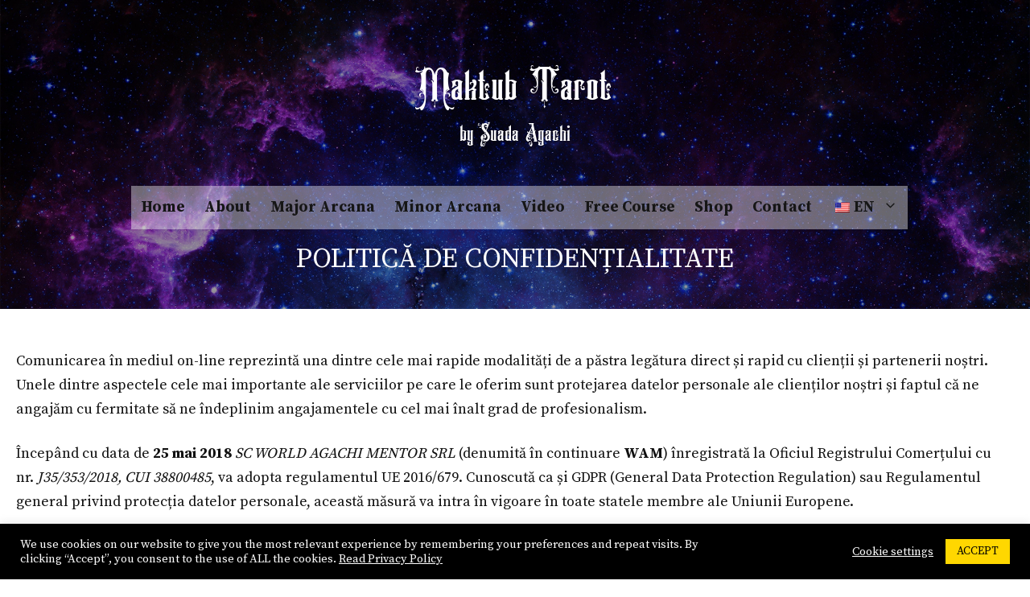

--- FILE ---
content_type: text/html; charset=UTF-8
request_url: https://www.maktubtarot.com/en/politica-de-confidentialitate/?currency=EUR
body_size: 25294
content:
<!DOCTYPE html>
<html lang="en-US">
<head>
	<meta charset="UTF-8">
	<link rel="profile" href="https://gmpg.org/xfn/11">
	<style>
#wpadminbar #wp-admin-bar-wccp_free_top_button .ab-icon:before {
	content: "\f160";
	color: #02CA02;
	top: 3px;
}
#wpadminbar #wp-admin-bar-wccp_free_top_button .ab-icon {
	transform: rotate(45deg);
}
</style>
<meta name='robots' content='index, follow, max-image-preview:large, max-snippet:-1, max-video-preview:-1' />
	<style>img:is([sizes="auto" i], [sizes^="auto," i]) { contain-intrinsic-size: 3000px 1500px }</style>
	
	<!-- This site is optimized with the Yoast SEO plugin v26.2 - https://yoast.com/wordpress/plugins/seo/ -->
	<title>POLITICĂ DE CONFIDENȚIALITATE - Maktub Tarot</title>
	<link rel="canonical" href="https://www.maktubtarot.com/en/politica-de-confidentialitate/" />
	<meta property="og:locale" content="en_US" />
	<meta property="og:type" content="article" />
	<meta property="og:title" content="POLITICĂ DE CONFIDENȚIALITATE - Maktub Tarot" />
	<meta property="og:description" content="Comunicarea în mediul on-line reprezintă una dintre cele mai rapide modalități de a păstra legătura direct și rapid cu clienții și partenerii noștri. Unele dintre aspectele cele mai importante ale serviciilor pe care le oferim sunt protejarea datelor personale ale clienților noștri și faptul că ne angajăm cu fermitate să ne îndeplinim angajamentele cu cel ... Read More" />
	<meta property="og:url" content="https://www.maktubtarot.com/en/politica-de-confidentialitate/" />
	<meta property="og:site_name" content="Maktub Tarot" />
	<meta property="article:modified_time" content="2022-06-15T12:33:54+00:00" />
	<meta name="twitter:card" content="summary_large_image" />
	<meta name="twitter:label1" content="Est. reading time" />
	<meta name="twitter:data1" content="5 minutes" />
	<script type="application/ld+json" class="yoast-schema-graph">{"@context":"https://schema.org","@graph":[{"@type":"WebPage","@id":"https://www.maktubtarot.com/politica-de-confidentialitate/","url":"https://www.maktubtarot.com/politica-de-confidentialitate/","name":"POLITICĂ DE CONFIDENȚIALITATE - Maktub Tarot","isPartOf":{"@id":"https://www.maktubtarot.com/#website"},"datePublished":"2022-06-15T12:32:56+00:00","dateModified":"2022-06-15T12:33:54+00:00","breadcrumb":{"@id":"https://www.maktubtarot.com/politica-de-confidentialitate/#breadcrumb"},"inLanguage":"en-US","potentialAction":[{"@type":"ReadAction","target":["https://www.maktubtarot.com/politica-de-confidentialitate/"]}]},{"@type":"BreadcrumbList","@id":"https://www.maktubtarot.com/politica-de-confidentialitate/#breadcrumb","itemListElement":[{"@type":"ListItem","position":1,"name":"Home","item":"https://www.maktubtarot.com/"},{"@type":"ListItem","position":2,"name":"POLITICĂ DE CONFIDENȚIALITATE"}]},{"@type":"WebSite","@id":"https://www.maktubtarot.com/#website","url":"https://www.maktubtarot.com/","name":"Maktub Tarot","description":"","potentialAction":[{"@type":"SearchAction","target":{"@type":"EntryPoint","urlTemplate":"https://www.maktubtarot.com/?s={search_term_string}"},"query-input":{"@type":"PropertyValueSpecification","valueRequired":true,"valueName":"search_term_string"}}],"inLanguage":"en-US"}]}</script>
	<!-- / Yoast SEO plugin. -->


<link rel='dns-prefetch' href='//fonts.googleapis.com' />
<link href='https://fonts.gstatic.com' crossorigin rel='preconnect' />
<link rel="alternate" type="application/rss+xml" title="Maktub Tarot &raquo; Feed" href="https://www.maktubtarot.com/en/feed/" />
<link rel="alternate" type="application/rss+xml" title="Maktub Tarot &raquo; Comments Feed" href="https://www.maktubtarot.com/en/comments/feed/" />
<script>
window._wpemojiSettings = {"baseUrl":"https:\/\/s.w.org\/images\/core\/emoji\/16.0.1\/72x72\/","ext":".png","svgUrl":"https:\/\/s.w.org\/images\/core\/emoji\/16.0.1\/svg\/","svgExt":".svg","source":{"concatemoji":"https:\/\/www.maktubtarot.com\/wp-includes\/js\/wp-emoji-release.min.js?ver=6.8.3"}};
/*! This file is auto-generated */
!function(s,n){var o,i,e;function c(e){try{var t={supportTests:e,timestamp:(new Date).valueOf()};sessionStorage.setItem(o,JSON.stringify(t))}catch(e){}}function p(e,t,n){e.clearRect(0,0,e.canvas.width,e.canvas.height),e.fillText(t,0,0);var t=new Uint32Array(e.getImageData(0,0,e.canvas.width,e.canvas.height).data),a=(e.clearRect(0,0,e.canvas.width,e.canvas.height),e.fillText(n,0,0),new Uint32Array(e.getImageData(0,0,e.canvas.width,e.canvas.height).data));return t.every(function(e,t){return e===a[t]})}function u(e,t){e.clearRect(0,0,e.canvas.width,e.canvas.height),e.fillText(t,0,0);for(var n=e.getImageData(16,16,1,1),a=0;a<n.data.length;a++)if(0!==n.data[a])return!1;return!0}function f(e,t,n,a){switch(t){case"flag":return n(e,"\ud83c\udff3\ufe0f\u200d\u26a7\ufe0f","\ud83c\udff3\ufe0f\u200b\u26a7\ufe0f")?!1:!n(e,"\ud83c\udde8\ud83c\uddf6","\ud83c\udde8\u200b\ud83c\uddf6")&&!n(e,"\ud83c\udff4\udb40\udc67\udb40\udc62\udb40\udc65\udb40\udc6e\udb40\udc67\udb40\udc7f","\ud83c\udff4\u200b\udb40\udc67\u200b\udb40\udc62\u200b\udb40\udc65\u200b\udb40\udc6e\u200b\udb40\udc67\u200b\udb40\udc7f");case"emoji":return!a(e,"\ud83e\udedf")}return!1}function g(e,t,n,a){var r="undefined"!=typeof WorkerGlobalScope&&self instanceof WorkerGlobalScope?new OffscreenCanvas(300,150):s.createElement("canvas"),o=r.getContext("2d",{willReadFrequently:!0}),i=(o.textBaseline="top",o.font="600 32px Arial",{});return e.forEach(function(e){i[e]=t(o,e,n,a)}),i}function t(e){var t=s.createElement("script");t.src=e,t.defer=!0,s.head.appendChild(t)}"undefined"!=typeof Promise&&(o="wpEmojiSettingsSupports",i=["flag","emoji"],n.supports={everything:!0,everythingExceptFlag:!0},e=new Promise(function(e){s.addEventListener("DOMContentLoaded",e,{once:!0})}),new Promise(function(t){var n=function(){try{var e=JSON.parse(sessionStorage.getItem(o));if("object"==typeof e&&"number"==typeof e.timestamp&&(new Date).valueOf()<e.timestamp+604800&&"object"==typeof e.supportTests)return e.supportTests}catch(e){}return null}();if(!n){if("undefined"!=typeof Worker&&"undefined"!=typeof OffscreenCanvas&&"undefined"!=typeof URL&&URL.createObjectURL&&"undefined"!=typeof Blob)try{var e="postMessage("+g.toString()+"("+[JSON.stringify(i),f.toString(),p.toString(),u.toString()].join(",")+"));",a=new Blob([e],{type:"text/javascript"}),r=new Worker(URL.createObjectURL(a),{name:"wpTestEmojiSupports"});return void(r.onmessage=function(e){c(n=e.data),r.terminate(),t(n)})}catch(e){}c(n=g(i,f,p,u))}t(n)}).then(function(e){for(var t in e)n.supports[t]=e[t],n.supports.everything=n.supports.everything&&n.supports[t],"flag"!==t&&(n.supports.everythingExceptFlag=n.supports.everythingExceptFlag&&n.supports[t]);n.supports.everythingExceptFlag=n.supports.everythingExceptFlag&&!n.supports.flag,n.DOMReady=!1,n.readyCallback=function(){n.DOMReady=!0}}).then(function(){return e}).then(function(){var e;n.supports.everything||(n.readyCallback(),(e=n.source||{}).concatemoji?t(e.concatemoji):e.wpemoji&&e.twemoji&&(t(e.twemoji),t(e.wpemoji)))}))}((window,document),window._wpemojiSettings);
</script>
<link rel='stylesheet' id='generate-fonts-css' href='//fonts.googleapis.com/css?family=Source+Serif+Pro:regular,600,700' media='all' />
<style id='wp-emoji-styles-inline-css'>

	img.wp-smiley, img.emoji {
		display: inline !important;
		border: none !important;
		box-shadow: none !important;
		height: 1em !important;
		width: 1em !important;
		margin: 0 0.07em !important;
		vertical-align: -0.1em !important;
		background: none !important;
		padding: 0 !important;
	}
</style>
<link rel='stylesheet' id='wp-block-library-css' href='https://www.maktubtarot.com/wp-includes/css/dist/block-library/style.min.css?ver=6.8.3' media='all' />
<style id='classic-theme-styles-inline-css'>
/*! This file is auto-generated */
.wp-block-button__link{color:#fff;background-color:#32373c;border-radius:9999px;box-shadow:none;text-decoration:none;padding:calc(.667em + 2px) calc(1.333em + 2px);font-size:1.125em}.wp-block-file__button{background:#32373c;color:#fff;text-decoration:none}
</style>
<link rel='stylesheet' id='wc-blocks-vendors-style-css' href='https://www.maktubtarot.com/wp-content/plugins/woocommerce/packages/woocommerce-blocks/build/wc-blocks-vendors-style.css?ver=10.4.6' media='all' />
<link rel='stylesheet' id='wc-blocks-style-css' href='https://www.maktubtarot.com/wp-content/plugins/woocommerce/packages/woocommerce-blocks/build/wc-blocks-style.css?ver=10.4.6' media='all' />
<style id='global-styles-inline-css'>
:root{--wp--preset--aspect-ratio--square: 1;--wp--preset--aspect-ratio--4-3: 4/3;--wp--preset--aspect-ratio--3-4: 3/4;--wp--preset--aspect-ratio--3-2: 3/2;--wp--preset--aspect-ratio--2-3: 2/3;--wp--preset--aspect-ratio--16-9: 16/9;--wp--preset--aspect-ratio--9-16: 9/16;--wp--preset--color--black: #000000;--wp--preset--color--cyan-bluish-gray: #abb8c3;--wp--preset--color--white: #ffffff;--wp--preset--color--pale-pink: #f78da7;--wp--preset--color--vivid-red: #cf2e2e;--wp--preset--color--luminous-vivid-orange: #ff6900;--wp--preset--color--luminous-vivid-amber: #fcb900;--wp--preset--color--light-green-cyan: #7bdcb5;--wp--preset--color--vivid-green-cyan: #00d084;--wp--preset--color--pale-cyan-blue: #8ed1fc;--wp--preset--color--vivid-cyan-blue: #0693e3;--wp--preset--color--vivid-purple: #9b51e0;--wp--preset--gradient--vivid-cyan-blue-to-vivid-purple: linear-gradient(135deg,rgba(6,147,227,1) 0%,rgb(155,81,224) 100%);--wp--preset--gradient--light-green-cyan-to-vivid-green-cyan: linear-gradient(135deg,rgb(122,220,180) 0%,rgb(0,208,130) 100%);--wp--preset--gradient--luminous-vivid-amber-to-luminous-vivid-orange: linear-gradient(135deg,rgba(252,185,0,1) 0%,rgba(255,105,0,1) 100%);--wp--preset--gradient--luminous-vivid-orange-to-vivid-red: linear-gradient(135deg,rgba(255,105,0,1) 0%,rgb(207,46,46) 100%);--wp--preset--gradient--very-light-gray-to-cyan-bluish-gray: linear-gradient(135deg,rgb(238,238,238) 0%,rgb(169,184,195) 100%);--wp--preset--gradient--cool-to-warm-spectrum: linear-gradient(135deg,rgb(74,234,220) 0%,rgb(151,120,209) 20%,rgb(207,42,186) 40%,rgb(238,44,130) 60%,rgb(251,105,98) 80%,rgb(254,248,76) 100%);--wp--preset--gradient--blush-light-purple: linear-gradient(135deg,rgb(255,206,236) 0%,rgb(152,150,240) 100%);--wp--preset--gradient--blush-bordeaux: linear-gradient(135deg,rgb(254,205,165) 0%,rgb(254,45,45) 50%,rgb(107,0,62) 100%);--wp--preset--gradient--luminous-dusk: linear-gradient(135deg,rgb(255,203,112) 0%,rgb(199,81,192) 50%,rgb(65,88,208) 100%);--wp--preset--gradient--pale-ocean: linear-gradient(135deg,rgb(255,245,203) 0%,rgb(182,227,212) 50%,rgb(51,167,181) 100%);--wp--preset--gradient--electric-grass: linear-gradient(135deg,rgb(202,248,128) 0%,rgb(113,206,126) 100%);--wp--preset--gradient--midnight: linear-gradient(135deg,rgb(2,3,129) 0%,rgb(40,116,252) 100%);--wp--preset--font-size--small: 13px;--wp--preset--font-size--medium: 20px;--wp--preset--font-size--large: 36px;--wp--preset--font-size--x-large: 42px;--wp--preset--spacing--20: 0.44rem;--wp--preset--spacing--30: 0.67rem;--wp--preset--spacing--40: 1rem;--wp--preset--spacing--50: 1.5rem;--wp--preset--spacing--60: 2.25rem;--wp--preset--spacing--70: 3.38rem;--wp--preset--spacing--80: 5.06rem;--wp--preset--shadow--natural: 6px 6px 9px rgba(0, 0, 0, 0.2);--wp--preset--shadow--deep: 12px 12px 50px rgba(0, 0, 0, 0.4);--wp--preset--shadow--sharp: 6px 6px 0px rgba(0, 0, 0, 0.2);--wp--preset--shadow--outlined: 6px 6px 0px -3px rgba(255, 255, 255, 1), 6px 6px rgba(0, 0, 0, 1);--wp--preset--shadow--crisp: 6px 6px 0px rgba(0, 0, 0, 1);}:where(.is-layout-flex){gap: 0.5em;}:where(.is-layout-grid){gap: 0.5em;}body .is-layout-flex{display: flex;}.is-layout-flex{flex-wrap: wrap;align-items: center;}.is-layout-flex > :is(*, div){margin: 0;}body .is-layout-grid{display: grid;}.is-layout-grid > :is(*, div){margin: 0;}:where(.wp-block-columns.is-layout-flex){gap: 2em;}:where(.wp-block-columns.is-layout-grid){gap: 2em;}:where(.wp-block-post-template.is-layout-flex){gap: 1.25em;}:where(.wp-block-post-template.is-layout-grid){gap: 1.25em;}.has-black-color{color: var(--wp--preset--color--black) !important;}.has-cyan-bluish-gray-color{color: var(--wp--preset--color--cyan-bluish-gray) !important;}.has-white-color{color: var(--wp--preset--color--white) !important;}.has-pale-pink-color{color: var(--wp--preset--color--pale-pink) !important;}.has-vivid-red-color{color: var(--wp--preset--color--vivid-red) !important;}.has-luminous-vivid-orange-color{color: var(--wp--preset--color--luminous-vivid-orange) !important;}.has-luminous-vivid-amber-color{color: var(--wp--preset--color--luminous-vivid-amber) !important;}.has-light-green-cyan-color{color: var(--wp--preset--color--light-green-cyan) !important;}.has-vivid-green-cyan-color{color: var(--wp--preset--color--vivid-green-cyan) !important;}.has-pale-cyan-blue-color{color: var(--wp--preset--color--pale-cyan-blue) !important;}.has-vivid-cyan-blue-color{color: var(--wp--preset--color--vivid-cyan-blue) !important;}.has-vivid-purple-color{color: var(--wp--preset--color--vivid-purple) !important;}.has-black-background-color{background-color: var(--wp--preset--color--black) !important;}.has-cyan-bluish-gray-background-color{background-color: var(--wp--preset--color--cyan-bluish-gray) !important;}.has-white-background-color{background-color: var(--wp--preset--color--white) !important;}.has-pale-pink-background-color{background-color: var(--wp--preset--color--pale-pink) !important;}.has-vivid-red-background-color{background-color: var(--wp--preset--color--vivid-red) !important;}.has-luminous-vivid-orange-background-color{background-color: var(--wp--preset--color--luminous-vivid-orange) !important;}.has-luminous-vivid-amber-background-color{background-color: var(--wp--preset--color--luminous-vivid-amber) !important;}.has-light-green-cyan-background-color{background-color: var(--wp--preset--color--light-green-cyan) !important;}.has-vivid-green-cyan-background-color{background-color: var(--wp--preset--color--vivid-green-cyan) !important;}.has-pale-cyan-blue-background-color{background-color: var(--wp--preset--color--pale-cyan-blue) !important;}.has-vivid-cyan-blue-background-color{background-color: var(--wp--preset--color--vivid-cyan-blue) !important;}.has-vivid-purple-background-color{background-color: var(--wp--preset--color--vivid-purple) !important;}.has-black-border-color{border-color: var(--wp--preset--color--black) !important;}.has-cyan-bluish-gray-border-color{border-color: var(--wp--preset--color--cyan-bluish-gray) !important;}.has-white-border-color{border-color: var(--wp--preset--color--white) !important;}.has-pale-pink-border-color{border-color: var(--wp--preset--color--pale-pink) !important;}.has-vivid-red-border-color{border-color: var(--wp--preset--color--vivid-red) !important;}.has-luminous-vivid-orange-border-color{border-color: var(--wp--preset--color--luminous-vivid-orange) !important;}.has-luminous-vivid-amber-border-color{border-color: var(--wp--preset--color--luminous-vivid-amber) !important;}.has-light-green-cyan-border-color{border-color: var(--wp--preset--color--light-green-cyan) !important;}.has-vivid-green-cyan-border-color{border-color: var(--wp--preset--color--vivid-green-cyan) !important;}.has-pale-cyan-blue-border-color{border-color: var(--wp--preset--color--pale-cyan-blue) !important;}.has-vivid-cyan-blue-border-color{border-color: var(--wp--preset--color--vivid-cyan-blue) !important;}.has-vivid-purple-border-color{border-color: var(--wp--preset--color--vivid-purple) !important;}.has-vivid-cyan-blue-to-vivid-purple-gradient-background{background: var(--wp--preset--gradient--vivid-cyan-blue-to-vivid-purple) !important;}.has-light-green-cyan-to-vivid-green-cyan-gradient-background{background: var(--wp--preset--gradient--light-green-cyan-to-vivid-green-cyan) !important;}.has-luminous-vivid-amber-to-luminous-vivid-orange-gradient-background{background: var(--wp--preset--gradient--luminous-vivid-amber-to-luminous-vivid-orange) !important;}.has-luminous-vivid-orange-to-vivid-red-gradient-background{background: var(--wp--preset--gradient--luminous-vivid-orange-to-vivid-red) !important;}.has-very-light-gray-to-cyan-bluish-gray-gradient-background{background: var(--wp--preset--gradient--very-light-gray-to-cyan-bluish-gray) !important;}.has-cool-to-warm-spectrum-gradient-background{background: var(--wp--preset--gradient--cool-to-warm-spectrum) !important;}.has-blush-light-purple-gradient-background{background: var(--wp--preset--gradient--blush-light-purple) !important;}.has-blush-bordeaux-gradient-background{background: var(--wp--preset--gradient--blush-bordeaux) !important;}.has-luminous-dusk-gradient-background{background: var(--wp--preset--gradient--luminous-dusk) !important;}.has-pale-ocean-gradient-background{background: var(--wp--preset--gradient--pale-ocean) !important;}.has-electric-grass-gradient-background{background: var(--wp--preset--gradient--electric-grass) !important;}.has-midnight-gradient-background{background: var(--wp--preset--gradient--midnight) !important;}.has-small-font-size{font-size: var(--wp--preset--font-size--small) !important;}.has-medium-font-size{font-size: var(--wp--preset--font-size--medium) !important;}.has-large-font-size{font-size: var(--wp--preset--font-size--large) !important;}.has-x-large-font-size{font-size: var(--wp--preset--font-size--x-large) !important;}
:where(.wp-block-post-template.is-layout-flex){gap: 1.25em;}:where(.wp-block-post-template.is-layout-grid){gap: 1.25em;}
:where(.wp-block-columns.is-layout-flex){gap: 2em;}:where(.wp-block-columns.is-layout-grid){gap: 2em;}
:root :where(.wp-block-pullquote){font-size: 1.5em;line-height: 1.6;}
</style>
<link rel='stylesheet' id='cookie-law-info-css' href='https://www.maktubtarot.com/wp-content/plugins/cookie-law-info/legacy/public/css/cookie-law-info-public.css?ver=3.3.6' media='all' />
<link rel='stylesheet' id='cookie-law-info-gdpr-css' href='https://www.maktubtarot.com/wp-content/plugins/cookie-law-info/legacy/public/css/cookie-law-info-gdpr.css?ver=3.3.6' media='all' />
<link rel='stylesheet' id='gls-css' href='https://www.maktubtarot.com/wp-content/plugins/gls/public/css/gls-public.css?ver=1.1.0' media='all' />
<link rel='stylesheet' id='woocommerce-layout-css' href='https://www.maktubtarot.com/wp-content/plugins/woocommerce/assets/css/woocommerce-layout.css?ver=7.9.0' media='all' />
<link rel='stylesheet' id='woocommerce-smallscreen-css' href='https://www.maktubtarot.com/wp-content/plugins/woocommerce/assets/css/woocommerce-smallscreen.css?ver=7.9.0' media='only screen and (max-width: 768px)' />
<link rel='stylesheet' id='woocommerce-general-css' href='https://www.maktubtarot.com/wp-content/plugins/woocommerce/assets/css/woocommerce.css?ver=7.9.0' media='all' />
<style id='woocommerce-inline-inline-css'>
.woocommerce form .form-row .required { visibility: visible; }
</style>
<link rel='stylesheet' id='trp-language-switcher-style-css' href='https://www.maktubtarot.com/wp-content/plugins/translatepress-multilingual/assets/css/trp-language-switcher.css?ver=2.9.0' media='all' />
<link rel='stylesheet' id='generate-style-css' href='https://www.maktubtarot.com/wp-content/themes/generatepress/assets/css/main.min.css?ver=3.0.3' media='all' />
<style id='generate-style-inline-css'>
body{background-color:#ffffff;color:#3c3744;}a{color:#406080;}a:visited{color:#406080;}a:hover, a:focus, a:active{color:#1f2d3d;}.grid-container{max-width:1300px;}.wp-block-group__inner-container{max-width:1300px;margin-left:auto;margin-right:auto;}.site-header .header-image{width:100px;}.generate-back-to-top{font-size:20px;border-radius:3px;position:fixed;bottom:30px;right:30px;line-height:40px;width:40px;text-align:center;z-index:10;transition:opacity 300ms ease-in-out;}body, button, input, select, textarea{font-family:"Source Serif Pro", serif;font-size:18px;}body{line-height:1.7;}p{margin-bottom:1.4em;}.entry-content > [class*="wp-block-"]:not(:last-child){margin-bottom:1.4em;}.main-title{font-weight:normal;}.site-description{font-size:16px;}.main-navigation a, .menu-toggle{font-weight:700;font-size:19px;}.main-navigation .menu-bar-items{font-size:19px;}.main-navigation .main-nav ul ul li a{font-size:16px;}.widget-title{font-size:18px;margin-bottom:20px;}.sidebar .widget, .footer-widgets .widget{font-size:17px;}button:not(.menu-toggle),html input[type="button"],input[type="reset"],input[type="submit"],.button,.wp-block-button .wp-block-button__link{font-size:18px;}h1{font-size:34px;line-height:1.3em;margin-bottom:30px;}h2{font-size:28px;line-height:1.4em;margin-bottom:30px;}h3{font-size:24px;line-height:1.4em;margin-bottom:30px;}h4{font-size:22px;line-height:1.4em;}h5{line-height:1em;}.site-info{font-size:14px;}@media (max-width:768px){h1{font-size:30px;}h2{font-size:26px;}h3{font-size:24px;}h4{font-size:22px;}h5{font-size:19px;}}.top-bar{background-color:#636363;color:#ffffff;}.top-bar a{color:#ffffff;}.top-bar a:hover{color:#303030;}.site-header{background-color:#2b3f55;color:#ffffff;}.site-header a{color:#ffffff;}.site-header a:hover{color:#ffffff;}.main-title a,.main-title a:hover{color:#ffffff;}.site-description{color:#ffffff;}.main-navigation,.main-navigation ul ul{background-color:rgba(255,255,255,0);}.main-navigation .main-nav ul li a,.menu-toggle, .main-navigation .menu-bar-items{color:#161616;}.main-navigation .main-nav ul li:hover > a,.main-navigation .main-nav ul li:focus > a, .main-navigation .main-nav ul li.sfHover > a, .main-navigation .menu-bar-item:hover > a, .main-navigation .menu-bar-item.sfHover > a{color:#ffdb11;background-color:rgba(0,0,0,0);}button.menu-toggle:hover,button.menu-toggle:focus{color:#161616;}.main-navigation .main-nav ul li[class*="current-menu-"] > a{color:#ffd700;background-color:rgba(255,255,255,0.16);}.main-navigation .main-nav ul li[class*="current-menu-"] > a:hover,.main-navigation .main-nav ul li[class*="current-menu-"].sfHover > a{color:#ffd700;background-color:rgba(255,255,255,0.16);}.navigation-search input[type="search"],.navigation-search input[type="search"]:active, .navigation-search input[type="search"]:focus, .main-navigation .main-nav ul li.search-item.active > a, .main-navigation .menu-bar-items .search-item.active > a{color:#111111;background-color:#f5f8fa;opacity:1;}.main-navigation ul ul{background-color:rgba(255,255,255,0.61);}.main-navigation .main-nav ul ul li a{color:#000000;}.main-navigation .main-nav ul ul li:hover > a,.main-navigation .main-nav ul ul li:focus > a,.main-navigation .main-nav ul ul li.sfHover > a{color:#ffdb11;background-color:rgba(255,255,255,0.39);}.main-navigation .main-nav ul ul li[class*="current-menu-"] > a{color:#ffffff;background-color:#1f2d3d;}.main-navigation .main-nav ul ul li[class*="current-menu-"] > a:hover,.main-navigation .main-nav ul ul li[class*="current-menu-"].sfHover > a{color:#ffffff;background-color:#1f2d3d;}.separate-containers .inside-article, .separate-containers .comments-area, .separate-containers .page-header, .one-container .container, .separate-containers .paging-navigation, .inside-page-header{color:#111111;background-color:#ffffff;}.inside-article a,.paging-navigation a,.comments-area a,.page-header a{color:#406080;}.inside-article a:hover,.paging-navigation a:hover,.comments-area a:hover,.page-header a:hover{color:#1f2d3d;}.entry-header h1,.page-header h1{color:#111111;}.entry-title a{color:#1f2d3d;}.entry-title a:hover{color:#406080;}.entry-meta{color:#666666;}.entry-meta a{color:#666666;}.entry-meta a:hover{color:#666666;}h1{color:#1f2d3d;}h2{color:#1f2d3d;}h3{color:#1f2d3d;}h4{color:#1f2d3d;}h5{color:#1f2d3d;}.sidebar .widget{color:#111111;background-color:#ffffff;}.sidebar .widget a{color:#406080;}.sidebar .widget a:hover{color:#1f2d3d;}.sidebar .widget .widget-title{color:#1f2d3d;}.footer-widgets{color:#ffffff;}.footer-widgets a{color:#ffffff;}.footer-widgets a:hover{color:#ffaa00;}.footer-widgets .widget-title{color:#ffaa00;}.site-info{color:#f5f8fa;background-color:#1f2d3d;}.site-info a{color:#f5f8fa;}.site-info a:hover{color:#ffffff;}.footer-bar .widget_nav_menu .current-menu-item a{color:#ffffff;}input[type="text"],input[type="email"],input[type="url"],input[type="password"],input[type="search"],input[type="tel"],input[type="number"],textarea,select{color:#111111;background-color:#f5f8fa;border-color:#f5f8fa;}input[type="text"]:focus,input[type="email"]:focus,input[type="url"]:focus,input[type="password"]:focus,input[type="search"]:focus,input[type="tel"]:focus,input[type="number"]:focus,textarea:focus,select:focus{color:#111111;background-color:#f5f8fa;border-color:#f5f8fa;}button,html input[type="button"],input[type="reset"],input[type="submit"],a.button,a.wp-block-button__link:not(.has-background){color:#000000;background-color:#ffd700;}button:hover,html input[type="button"]:hover,input[type="reset"]:hover,input[type="submit"]:hover,a.button:hover,button:focus,html input[type="button"]:focus,input[type="reset"]:focus,input[type="submit"]:focus,a.button:focus,a.wp-block-button__link:not(.has-background):active,a.wp-block-button__link:not(.has-background):focus,a.wp-block-button__link:not(.has-background):hover{color:#0a0a0a;background-color:#ffe65b;}a.generate-back-to-top{background-color:#ffaa00;color:#ffffff;}a.generate-back-to-top:hover,a.generate-back-to-top:focus{background-color:rgba(255,170,0,0.9);color:#ffffff;}@media (max-width: 1050px){.main-navigation .menu-bar-item:hover > a, .main-navigation .menu-bar-item.sfHover > a{background:none;color:#161616;}}.inside-top-bar{padding:10px 40px 0px 40px;}.inside-header{padding:20px 20px 0px 20px;}.nav-below-header .main-navigation .inside-navigation.grid-container, .nav-above-header .main-navigation .inside-navigation.grid-container{padding:0px 8px 0px 8px;}.separate-containers .inside-article, .separate-containers .comments-area, .separate-containers .page-header, .separate-containers .paging-navigation, .one-container .site-content, .inside-page-header, .wp-block-group__inner-container{padding:100px 20px 100px 20px;}.separate-containers .paging-navigation{padding-top:20px;padding-bottom:20px;}.entry-content .alignwide, body:not(.no-sidebar) .entry-content .alignfull{margin-left:-20px;width:calc(100% + 40px);max-width:calc(100% + 40px);}.one-container.right-sidebar .site-main,.one-container.both-right .site-main{margin-right:20px;}.one-container.left-sidebar .site-main,.one-container.both-left .site-main{margin-left:20px;}.one-container.both-sidebars .site-main{margin:0px 20px 0px 20px;}.one-container.archive .post:not(:last-child), .one-container.blog .post:not(:last-child){padding-bottom:100px;}.main-navigation .main-nav ul li a,.menu-toggle,.main-navigation .menu-bar-item > a{padding-left:12px;padding-right:12px;line-height:54px;}.main-navigation .main-nav ul ul li a{padding:18px 12px 18px 12px;}.main-navigation ul ul{width:190px;}.navigation-search input[type="search"]{height:54px;}.rtl .menu-item-has-children .dropdown-menu-toggle{padding-left:12px;}.menu-item-has-children .dropdown-menu-toggle{padding-right:12px;}.menu-item-has-children ul .dropdown-menu-toggle{padding-top:18px;padding-bottom:18px;margin-top:-18px;}.rtl .main-navigation .main-nav ul li.menu-item-has-children > a{padding-right:12px;}.widget-area .widget{padding:0px 0px 20px 40px;}.footer-widgets-container{padding:0px;}.inside-site-info{padding:10px 0px 10px 0px;}@media (max-width:768px){.separate-containers .inside-article, .separate-containers .comments-area, .separate-containers .page-header, .separate-containers .paging-navigation, .one-container .site-content, .inside-page-header, .wp-block-group__inner-container{padding:100px 20px 100px 20px;}.inside-top-bar{padding-right:30px;padding-left:30px;}.inside-header{padding-top:0px;}.widget-area .widget{padding-top:0px;padding-right:0px;padding-bottom:20px;padding-left:0px;}.inside-site-info{padding-right:30px;padding-left:30px;}.entry-content .alignwide, body:not(.no-sidebar) .entry-content .alignfull{margin-left:-20px;width:calc(100% + 40px);max-width:calc(100% + 40px);}.one-container .site-main .paging-navigation{margin-bottom:20px;}}/* End cached CSS */.is-right-sidebar{width:30%;}.is-left-sidebar{width:30%;}.site-content .content-area{width:100%;}@media (max-width: 1050px){.main-navigation .menu-toggle,.sidebar-nav-mobile:not(#sticky-placeholder){display:block;}.main-navigation ul,.gen-sidebar-nav,.main-navigation:not(.slideout-navigation):not(.toggled) .main-nav > ul,.has-inline-mobile-toggle #site-navigation .inside-navigation > *:not(.navigation-search):not(.main-nav){display:none;}.nav-align-right .inside-navigation,.nav-align-center .inside-navigation{justify-content:space-between;}}
.dynamic-author-image-rounded{border-radius:100%;}.dynamic-featured-image, .dynamic-author-image{vertical-align:middle;}.one-container.blog .dynamic-content-template:not(:last-child), .one-container.archive .dynamic-content-template:not(:last-child){padding-bottom:0px;}.dynamic-entry-excerpt > p:last-child{margin-bottom:0px;}
.main-navigation .main-nav ul li a,.menu-toggle,.main-navigation .menu-bar-item > a{transition: line-height 300ms ease}.main-navigation.toggled .main-nav > ul{background-color: rgba(255,255,255,0)}.sticky-enabled .gen-sidebar-nav.is_stuck .main-navigation {margin-bottom: 0px;}.sticky-enabled .gen-sidebar-nav.is_stuck {z-index: 500;}.sticky-enabled .main-navigation.is_stuck {box-shadow: 0 2px 2px -2px rgba(0, 0, 0, .2);}.navigation-stick:not(.gen-sidebar-nav) {left: 0;right: 0;width: 100% !important;}.nav-float-right .navigation-stick {width: 100% !important;left: 0;}.nav-float-right .navigation-stick .navigation-branding {margin-right: auto;}.main-navigation.has-sticky-branding:not(.grid-container) .inside-navigation:not(.grid-container) .navigation-branding{margin-left: 10px;}.main-navigation.navigation-stick.has-sticky-branding .inside-navigation.grid-container{padding-left:20px;padding-right:20px;}@media (max-width:768px){.main-navigation.navigation-stick.has-sticky-branding .inside-navigation.grid-container{padding-left:0;padding-right:0;}}
.navigation-branding .main-title{font-weight:normal;text-transform:none;font-size:25px;}@media (min-width: 769px) and (max-width: 1024px){.main-navigation:not(.slideout-navigation) a, .main-navigation .menu-toggle, .main-navigation .menu-bar-items{font-size:22px;}.main-navigation:not(.slideout-navigation) .main-nav ul ul li a{font-size:19px;}.main-title, .navigation-branding .main-title{font-size:20px;}}@media (max-width: 1050px){.main-navigation:not(.slideout-navigation) a, .main-navigation .menu-toggle, .main-navigation .menu-bar-items{font-size:22px;}.main-navigation:not(.slideout-navigation) .main-nav ul ul li a{font-size:19px;}}
.page-hero{background-color:rgba(0,0,0,0.4);background-image:url(https://www.maktubtarot.com/wp-content/uploads/2022/06/cosmo14.webp);background-size:cover;background-image:linear-gradient(0deg, rgba(0,0,0,0.4),rgba(0,0,0,0.4)), url(https://www.maktubtarot.com/wp-content/uploads/2022/06/cosmo14.webp);background-position:center top;background-repeat:no-repeat;color:#ffffff;padding-top:300px;padding-right:20px;padding-bottom:40px;padding-left:20px;text-align:center;}.page-hero .inside-page-hero.grid-container{max-width:calc(1300px - 20px - 20px);}.page-hero h1, .page-hero h2, .page-hero h3, .page-hero h4, .page-hero h5, .page-hero h6{color:#ffffff;}.inside-page-hero > *:last-child{margin-bottom:0px;}.page-hero time.updated{display:none;}.header-wrap{position:absolute;left:0px;right:0px;z-index:10;}.header-wrap .site-header{background:transparent;}
@media (max-width: 1050px){.main-navigation .main-nav ul li a,.main-navigation .menu-toggle,.main-navigation .mobile-bar-items a,.main-navigation .menu-bar-item > a{line-height:80px;}.main-navigation .site-logo.navigation-logo img, .mobile-header-navigation .site-logo.mobile-header-logo img, .navigation-search input[type="search"]{height:80px;}}.post-image:not(:first-child), .page-content:not(:first-child), .entry-content:not(:first-child), .entry-summary:not(:first-child), footer.entry-meta{margin-top:1em;}.post-image-above-header .inside-article div.featured-image, .post-image-above-header .inside-article div.post-image{margin-bottom:1em;}@media (min-width: 769px) and (max-width: 1024px),(min-width:1025px){.main-navigation.sticky-navigation-transition .main-nav > ul > li > a,.sticky-navigation-transition .menu-toggle,.main-navigation.sticky-navigation-transition .menu-bar-item > a, .sticky-navigation-transition .navigation-branding .main-title{line-height:70px;}.main-navigation.sticky-navigation-transition .site-logo img, .main-navigation.sticky-navigation-transition .navigation-search input[type="search"], .main-navigation.sticky-navigation-transition .navigation-branding img{height:70px;}}.main-navigation.slideout-navigation .main-nav > ul > li > a{line-height:40px;}
</style>
<link rel='stylesheet' id='flexible-shipping-free-shipping-css' href='https://www.maktubtarot.com/wp-content/plugins/flexible-shipping/assets/dist/css/free-shipping.css?ver=5.0.9.2' media='all' />
<link rel='stylesheet' id='generateblocks-css' href='https://www.maktubtarot.com/wp-content/uploads/generateblocks/style-5274.css?ver=1759868924' media='all' />
<link rel='stylesheet' id='wp-featherlight-css' href='https://www.maktubtarot.com/wp-content/plugins/wp-featherlight/css/wp-featherlight.min.css?ver=1.3.4' media='all' />
<link rel='stylesheet' id='generate-offside-css' href='https://www.maktubtarot.com/wp-content/plugins/gp-premium/menu-plus/functions/css/offside.min.css?ver=2.1.2' media='all' />
<style id='generate-offside-inline-css'>
.slideout-navigation.main-navigation{background-color:#1f2d3d;}.slideout-navigation.main-navigation .main-nav ul li a{color:#ffffff;font-weight:normal;text-transform:none;font-size:20px;}.slideout-navigation.main-navigation ul ul{background-color:rgba(34,34,34,0);}.slideout-navigation.main-navigation .main-nav ul ul li a{color:#ffffff;}.slideout-navigation.main-navigation.do-overlay .main-nav ul ul li a{font-size:1em;font-size:19px;}@media (max-width:768px){.slideout-navigation.main-navigation .main-nav ul li a{font-size:20px;}.slideout-navigation.main-navigation .main-nav ul ul li a{font-size:19px;}}.slideout-navigation.main-navigation .main-nav ul li:not([class*="current-menu-"]):hover > a, .slideout-navigation.main-navigation .main-nav ul li:not([class*="current-menu-"]):focus > a, .slideout-navigation.main-navigation .main-nav ul li.sfHover:not([class*="current-menu-"]) > a{color:#ffaa00;background-color:#1f2d3d;}.slideout-navigation.main-navigation .main-nav ul ul li:not([class*="current-menu-"]):hover > a, .slideout-navigation.main-navigation .main-nav ul ul li:not([class*="current-menu-"]):focus > a, .slideout-navigation.main-navigation .main-nav ul ul li.sfHover:not([class*="current-menu-"]) > a{color:#ffaa00;background-color:#1f2d3d;}.slideout-navigation.main-navigation .main-nav ul li[class*="current-menu-"] > a{color:#ffaa00;background-color:#1f2d3d;}.slideout-navigation.main-navigation .main-nav ul ul li[class*="current-menu-"] > a{color:#ffffff;background-color:#222222;}.slideout-navigation, .slideout-navigation a{color:#ffffff;}.slideout-navigation button.slideout-exit{color:#ffffff;padding-left:12px;padding-right:12px;}.slide-opened nav.toggled .menu-toggle:before{display:none;}@media (max-width: 1050px){.menu-bar-item.slideout-toggle{display:none;}}
</style>
<link rel='stylesheet' id='generate-navigation-branding-css' href='https://www.maktubtarot.com/wp-content/plugins/gp-premium/menu-plus/functions/css/navigation-branding-flex.min.css?ver=2.1.2' media='all' />
<style id='generate-navigation-branding-inline-css'>
.main-navigation.has-branding .inside-navigation.grid-container, .main-navigation.has-branding.grid-container .inside-navigation:not(.grid-container){padding:0px 20px 0px 20px;}.main-navigation.has-branding:not(.grid-container) .inside-navigation:not(.grid-container) .navigation-branding{margin-left:10px;}.main-navigation .sticky-navigation-logo, .main-navigation.navigation-stick .site-logo:not(.mobile-header-logo){display:none;}.main-navigation.navigation-stick .sticky-navigation-logo{display:block;}.navigation-branding img, .site-logo.mobile-header-logo img{height:54px;width:auto;}.navigation-branding .main-title{line-height:54px;}@media (max-width: 1050px){.main-navigation.has-branding.nav-align-center .menu-bar-items, .main-navigation.has-sticky-branding.navigation-stick.nav-align-center .menu-bar-items{margin-left:auto;}.navigation-branding{margin-right:auto;margin-left:10px;}.navigation-branding .main-title, .mobile-header-navigation .site-logo{margin-left:10px;}.main-navigation.has-branding .inside-navigation.grid-container{padding:0px;}.navigation-branding img, .site-logo.mobile-header-logo{height:80px;}.navigation-branding .main-title{line-height:80px;}}
</style>
<link rel='stylesheet' id='generate-woocommerce-css' href='https://www.maktubtarot.com/wp-content/plugins/gp-premium/woocommerce/functions/css/woocommerce.min.css?ver=2.1.2' media='all' />
<style id='generate-woocommerce-inline-css'>
.woocommerce ul.products li.product .woocommerce-LoopProduct-link h2, .woocommerce ul.products li.product .woocommerce-loop-category__title{font-weight:normal;text-transform:none;font-size:20px;}.woocommerce .up-sells ul.products li.product .woocommerce-LoopProduct-link h2, .woocommerce .cross-sells ul.products li.product .woocommerce-LoopProduct-link h2, .woocommerce .related ul.products li.product .woocommerce-LoopProduct-link h2{font-size:20px;}.woocommerce #respond input#submit, .woocommerce a.button, .woocommerce button.button, .woocommerce input.button{color:#000000;background-color:#ffd700;font-weight:normal;text-transform:none;font-size:18px;}.woocommerce #respond input#submit:hover, .woocommerce a.button:hover, .woocommerce button.button:hover, .woocommerce input.button:hover{color:#0a0a0a;background-color:#ffe65b;}.woocommerce #respond input#submit.alt, .woocommerce a.button.alt, .woocommerce button.button.alt, .woocommerce input.button.alt, .woocommerce #respond input#submit.alt.disabled, .woocommerce #respond input#submit.alt.disabled:hover, .woocommerce #respond input#submit.alt:disabled, .woocommerce #respond input#submit.alt:disabled:hover, .woocommerce #respond input#submit.alt:disabled[disabled], .woocommerce #respond input#submit.alt:disabled[disabled]:hover, .woocommerce a.button.alt.disabled, .woocommerce a.button.alt.disabled:hover, .woocommerce a.button.alt:disabled, .woocommerce a.button.alt:disabled:hover, .woocommerce a.button.alt:disabled[disabled], .woocommerce a.button.alt:disabled[disabled]:hover, .woocommerce button.button.alt.disabled, .woocommerce button.button.alt.disabled:hover, .woocommerce button.button.alt:disabled, .woocommerce button.button.alt:disabled:hover, .woocommerce button.button.alt:disabled[disabled], .woocommerce button.button.alt:disabled[disabled]:hover, .woocommerce input.button.alt.disabled, .woocommerce input.button.alt.disabled:hover, .woocommerce input.button.alt:disabled, .woocommerce input.button.alt:disabled:hover, .woocommerce input.button.alt:disabled[disabled], .woocommerce input.button.alt:disabled[disabled]:hover{color:#000000;background-color:#ffd700;}.woocommerce #respond input#submit.alt:hover, .woocommerce a.button.alt:hover, .woocommerce button.button.alt:hover, .woocommerce input.button.alt:hover{color:#ffffff;background-color:#ffe65b;}.woocommerce .star-rating span:before, .woocommerce p.stars:hover a::before{color:#ffa200;}.woocommerce span.onsale{background-color:#222222;color:#ffffff;}.woocommerce ul.products li.product .price, .woocommerce div.product p.price{color:#222222;}.woocommerce div.product .woocommerce-tabs ul.tabs li a{color:#222222;}.woocommerce div.product .woocommerce-tabs ul.tabs li a:hover, .woocommerce div.product .woocommerce-tabs ul.tabs li.active a{color:#1e73be;}.woocommerce-message{background-color:#0b9444;color:#ffffff;}div.woocommerce-message a.button, div.woocommerce-message a.button:focus, div.woocommerce-message a.button:hover, div.woocommerce-message a, div.woocommerce-message a:focus, div.woocommerce-message a:hover{color:#ffffff;}.woocommerce-info{background-color:#1e73be;color:#ffffff;}div.woocommerce-info a.button, div.woocommerce-info a.button:focus, div.woocommerce-info a.button:hover, div.woocommerce-info a, div.woocommerce-info a:focus, div.woocommerce-info a:hover{color:#ffffff;}.woocommerce-error{background-color:#e8626d;color:#ffffff;}div.woocommerce-error a.button, div.woocommerce-error a.button:focus, div.woocommerce-error a.button:hover, div.woocommerce-error a, div.woocommerce-error a:focus, div.woocommerce-error a:hover{color:#ffffff;}.woocommerce-product-details__short-description{color:#111111;}#wc-mini-cart{background-color:#ffffff;color:#000000;}#wc-mini-cart a:not(.button), #wc-mini-cart a.remove{color:#000000;}#wc-mini-cart .button{color:#000000;}#wc-mini-cart .button:hover, #wc-mini-cart .button:focus, #wc-mini-cart .button:active{color:#0a0a0a;}.woocommerce #content div.product div.images, .woocommerce div.product div.images, .woocommerce-page #content div.product div.images, .woocommerce-page div.product div.images{width:50%;}.add-to-cart-panel{background-color:#ffffff;color:#000000;}.add-to-cart-panel a:not(.button){color:#000000;}.woocommerce .widget_price_filter .price_slider_wrapper .ui-widget-content{background-color:#dddddd;}.woocommerce .widget_price_filter .ui-slider .ui-slider-range, .woocommerce .widget_price_filter .ui-slider .ui-slider-handle{background-color:#666666;}.woocommerce-MyAccount-navigation li.is-active a:after, a.button.wc-forward:after{display:none;}#payment .payment_methods>.wc_payment_method>label:before{font-family:WooCommerce;content:"\e039";}#payment .payment_methods li.wc_payment_method>input[type=radio]:first-child:checked+label:before{content:"\e03c";}.woocommerce-ordering:after{font-family:WooCommerce;content:"\e00f";}.wc-columns-container .products, .woocommerce .related ul.products, .woocommerce .up-sells ul.products{grid-gap:50px;}@media (min-width: 769px) and (max-width: 1024px){.woocommerce .wc-columns-container.wc-tablet-columns-2 .products{-ms-grid-columns:(1fr)[2];grid-template-columns:repeat(2, 1fr);}.wc-related-upsell-tablet-columns-2 .related ul.products, .wc-related-upsell-tablet-columns-2 .up-sells ul.products{-ms-grid-columns:(1fr)[2];grid-template-columns:repeat(2, 1fr);}}@media (max-width:768px){.add-to-cart-panel .continue-shopping{background-color:#ffffff;}.woocommerce #content div.product div.images,.woocommerce div.product div.images,.woocommerce-page #content div.product div.images,.woocommerce-page div.product div.images{width:100%;}}@media (max-width: 1050px){nav.toggled .main-nav li.wc-menu-item{display:none !important;}.mobile-bar-items.wc-mobile-cart-items{z-index:1;}}
</style>
<link rel='stylesheet' id='generate-woocommerce-mobile-css' href='https://www.maktubtarot.com/wp-content/plugins/gp-premium/woocommerce/functions/css/woocommerce-mobile.min.css?ver=2.1.2' media='(max-width:768px)' />
<link rel='stylesheet' id='__EPYT__style-css' href='https://www.maktubtarot.com/wp-content/plugins/youtube-embed-plus/styles/ytprefs.min.css?ver=14.1.6.3' media='all' />
<style id='__EPYT__style-inline-css'>

                .epyt-gallery-thumb {
                        width: 33.333%;
                }
                
</style>
<script src="https://www.maktubtarot.com/wp-includes/js/jquery/jquery.min.js?ver=3.7.1" id="jquery-core-js"></script>
<script src="https://www.maktubtarot.com/wp-includes/js/jquery/jquery-migrate.min.js?ver=3.4.1" id="jquery-migrate-js"></script>
<script id="cookie-law-info-js-extra">
var Cli_Data = {"nn_cookie_ids":[],"cookielist":[],"non_necessary_cookies":[],"ccpaEnabled":"","ccpaRegionBased":"","ccpaBarEnabled":"","strictlyEnabled":["necessary","obligatoire"],"ccpaType":"gdpr","js_blocking":"1","custom_integration":"","triggerDomRefresh":"","secure_cookies":""};
var cli_cookiebar_settings = {"animate_speed_hide":"500","animate_speed_show":"500","background":"#000000","border":"#b1a6a6c2","border_on":"","button_1_button_colour":"#ffd700","button_1_button_hover":"#ccac00","button_1_link_colour":"#000000","button_1_as_button":"1","button_1_new_win":"","button_2_button_colour":"#333","button_2_button_hover":"#292929","button_2_link_colour":"#ffffff","button_2_as_button":"1","button_2_hidebar":"","button_3_button_colour":"#3566bb","button_3_button_hover":"#2a5296","button_3_link_colour":"#fff","button_3_as_button":"1","button_3_new_win":"","button_4_button_colour":"#000","button_4_button_hover":"#000000","button_4_link_colour":"#ffffff","button_4_as_button":"","button_7_button_colour":"#61a229","button_7_button_hover":"#4e8221","button_7_link_colour":"#fff","button_7_as_button":"1","button_7_new_win":"","font_family":"inherit","header_fix":"","notify_animate_hide":"1","notify_animate_show":"","notify_div_id":"#cookie-law-info-bar","notify_position_horizontal":"right","notify_position_vertical":"bottom","scroll_close":"","scroll_close_reload":"","accept_close_reload":"","reject_close_reload":"","showagain_tab":"","showagain_background":"#fff","showagain_border":"#000","showagain_div_id":"#cookie-law-info-again","showagain_x_position":"100px","text":"#ffffff","show_once_yn":"","show_once":"10000","logging_on":"","as_popup":"","popup_overlay":"1","bar_heading_text":"","cookie_bar_as":"banner","popup_showagain_position":"bottom-right","widget_position":"left"};
var log_object = {"ajax_url":"https:\/\/www.maktubtarot.com\/wp-admin\/admin-ajax.php"};
</script>
<script src="https://www.maktubtarot.com/wp-content/plugins/cookie-law-info/legacy/public/js/cookie-law-info-public.js?ver=3.3.6" id="cookie-law-info-js"></script>
<script src="https://www.maktubtarot.com/wp-content/plugins/gls/public/js/gls-public.js?ver=1.1.0" id="gls-js"></script>
<script id="3d-flip-book-client-locale-loader-js-extra">
var FB3D_CLIENT_LOCALE = {"ajaxurl":"https:\/\/www.maktubtarot.com\/wp-admin\/admin-ajax.php","dictionary":{"Table of contents":"Table of contents","Close":"Close","Bookmarks":"Bookmarks","Thumbnails":"Thumbnails","Search":"Search","Share":"Share","Facebook":"Facebook","Twitter":"Twitter","Email":"Email","Play":"Play","Previous page":"Previous page","Next page":"Next page","Zoom in":"Zoom in","Zoom out":"Zoom out","Fit view":"Fit view","Auto play":"Auto play","Full screen":"Full screen","More":"More","Smart pan":"Smart pan","Single page":"Single page","Sounds":"Sounds","Stats":"Stats","Print":"Print","Download":"Download","Goto first page":"Goto first page","Goto last page":"Goto last page"},"images":"https:\/\/www.maktubtarot.com\/wp-content\/plugins\/interactive-3d-flipbook-powered-physics-engine\/assets\/images\/","jsData":{"urls":[],"posts":{"ids_mis":[],"ids":[]},"pages":[],"firstPages":[],"bookCtrlProps":[],"bookTemplates":[]},"key":"3d-flip-book","pdfJS":{"pdfJsLib":"https:\/\/www.maktubtarot.com\/wp-content\/plugins\/interactive-3d-flipbook-powered-physics-engine\/assets\/js\/pdf.min.js?ver=4.3.136","pdfJsWorker":"https:\/\/www.maktubtarot.com\/wp-content\/plugins\/interactive-3d-flipbook-powered-physics-engine\/assets\/js\/pdf.worker.js?ver=4.3.136","stablePdfJsLib":"https:\/\/www.maktubtarot.com\/wp-content\/plugins\/interactive-3d-flipbook-powered-physics-engine\/assets\/js\/stable\/pdf.min.js?ver=2.5.207","stablePdfJsWorker":"https:\/\/www.maktubtarot.com\/wp-content\/plugins\/interactive-3d-flipbook-powered-physics-engine\/assets\/js\/stable\/pdf.worker.js?ver=2.5.207","pdfJsCMapUrl":"https:\/\/www.maktubtarot.com\/wp-content\/plugins\/interactive-3d-flipbook-powered-physics-engine\/assets\/cmaps\/"},"cacheurl":"https:\/\/www.maktubtarot.com\/wp-content\/uploads\/3d-flip-book\/cache\/","pluginsurl":"https:\/\/www.maktubtarot.com\/wp-content\/plugins\/","pluginurl":"https:\/\/www.maktubtarot.com\/wp-content\/plugins\/interactive-3d-flipbook-powered-physics-engine\/","thumbnailSize":{"width":"150","height":"150"},"version":"1.16.17"};
</script>
<script src="https://www.maktubtarot.com/wp-content/plugins/interactive-3d-flipbook-powered-physics-engine/assets/js/client-locale-loader.js?ver=1.16.17" id="3d-flip-book-client-locale-loader-js" async data-wp-strategy="async"></script>
<script src="https://www.maktubtarot.com/wp-content/plugins/translatepress-multilingual/assets/js/trp-frontend-compatibility.js?ver=2.9.0" id="trp-frontend-compatibility-js"></script>
<script id="__ytprefs__-js-extra">
var _EPYT_ = {"ajaxurl":"https:\/\/www.maktubtarot.com\/wp-admin\/admin-ajax.php","security":"96f8ded512","gallery_scrolloffset":"20","eppathtoscripts":"https:\/\/www.maktubtarot.com\/wp-content\/plugins\/youtube-embed-plus\/scripts\/","eppath":"https:\/\/www.maktubtarot.com\/wp-content\/plugins\/youtube-embed-plus\/","epresponsiveselector":"[\"iframe.__youtube_prefs__\"]","epdovol":"1","version":"14.1.6.3","evselector":"iframe.__youtube_prefs__[src], iframe[src*=\"youtube.com\/embed\/\"], iframe[src*=\"youtube-nocookie.com\/embed\/\"]","ajax_compat":"","maxres_facade":"eager","ytapi_load":"light","pause_others":"","stopMobileBuffer":"1","facade_mode":"1","not_live_on_channel":"","vi_active":"","vi_js_posttypes":[]};
</script>
<script src="https://www.maktubtarot.com/wp-content/plugins/youtube-embed-plus/scripts/ytprefs.min.js?ver=14.1.6.3" id="__ytprefs__-js"></script>
<link rel="https://api.w.org/" href="https://www.maktubtarot.com/en/wp-json/" /><link rel="alternate" title="JSON" type="application/json" href="https://www.maktubtarot.com/en/wp-json/wp/v2/pages/5274" /><link rel="EditURI" type="application/rsd+xml" title="RSD" href="https://www.maktubtarot.com/xmlrpc.php?rsd" />
<meta name="generator" content="WordPress 6.8.3" />
<meta name="generator" content="WooCommerce 7.9.0" />
<link rel='shortlink' href='https://www.maktubtarot.com/en/?p=5274' />
<link rel="alternate" title="oEmbed (JSON)" type="application/json+oembed" href="https://www.maktubtarot.com/en/wp-json/oembed/1.0/embed?url=https%3A%2F%2Fwww.maktubtarot.com%2Fen%2Fpolitica-de-confidentialitate%2F" />
<link rel="alternate" title="oEmbed (XML)" type="text/xml+oembed" href="https://www.maktubtarot.com/en/wp-json/oembed/1.0/embed?url=https%3A%2F%2Fwww.maktubtarot.com%2Fen%2Fpolitica-de-confidentialitate%2F&#038;format=xml" />
    <style type="text/css">
        #showLockerDetails{
            font-size: 13px; 
            font-weight: bold;
            line-height: 22px;
        }
        .shipping-pickup-store td .title {
            float: left;
            line-height: 30px;
        }
        .shipping-pickup-store td span.text {
            float: right;
        }
        .shipping-pickup-store td span.description {
            clear: both;
        }
        .shipping-pickup-store td > span:not([class*="select"]) {
            display: block;
            font-size: 11px;
            font-weight: normal;
            line-height: 1.3;
            margin-bottom: 0;
            padding: 6px 0;
            text-align: justify;
        }

        [aria-labelledby="select2-shipping-pickup-store-select-container"]{
            height: 100% !important;
        }
        #locker_name, #locker_address{
            width:100%;
            border:0;
            pointer-events: none;
            resize: none;
        }
        #select2-shipping-pickup-store-select-container{
            word-wrap: break-word !important;
            text-overflow: inherit !important;
            white-space: normal !important;
        }

        #select2-shipping-pickup-store-select-results{
            max-height: 250px;
            overflow-y: auto;
            font-size: 12px;
        }

    </style>
    <link rel="alternate" hreflang="ro-RO" href="https://www.maktubtarot.com/ro/politica-de-confidentialitate/?currency=EUR"/>
<link rel="alternate" hreflang="en-US" href="https://www.maktubtarot.com/en/politica-de-confidentialitate/?currency=EUR"/>
<link rel="alternate" hreflang="ro" href="https://www.maktubtarot.com/ro/politica-de-confidentialitate/?currency=EUR"/>
<link rel="alternate" hreflang="en" href="https://www.maktubtarot.com/en/politica-de-confidentialitate/?currency=EUR"/>
<meta name="viewport" content="width=device-width, initial-scale=1">	<noscript><style>.woocommerce-product-gallery{ opacity: 1 !important; }</style></noscript>
	<link rel="icon" href="https://www.maktubtarot.com/wp-content/uploads/2021/04/logo-1-100x100.png" sizes="32x32" />
<link rel="icon" href="https://www.maktubtarot.com/wp-content/uploads/2021/04/logo-1.png" sizes="192x192" />
<link rel="apple-touch-icon" href="https://www.maktubtarot.com/wp-content/uploads/2021/04/logo-1.png" />
<meta name="msapplication-TileImage" content="https://www.maktubtarot.com/wp-content/uploads/2021/04/logo-1.png" />
		<style id="wp-custom-css">
			/* GeneratePress Site CSS */ /* mobile header spacing */
@font-face {
  font-family: tarotFont;
  src: url(/wp-content/uploads/VictorianSupremacyDemo.ttf);
}

.tarot-font {
  font-family:tarotFont!important;
}

.mobile-header-navigation {
	padding: 10px;
	box-sizing: border-box;
}

/* navigation phone button */

.main-navigation:not(.slideout-navigation) .main-nav li.nav-button a {
	border: 2px solid rgba(255,170,0,1.0);
  color: #ffffff;
  line-height: 38px;
	padding: 0px 16px;
  margin-top: 6px;
  margin-left: 24px;
	-webkit-transition: all 500ms ease-in-out;
	transition: all 400ms ease-in-out;
} 

.main-navigation:not(.slideout-navigation) .main-nav li.nav-button a:hover{
	-webkit-transform: translate3d(0, -4px, 0);
	transform: translate3d(0, -4px, 0);
}

/* button lift on hover */

.button {
    -webkit-transition: all 500ms ease-in-out !important;
	transition: all 400ms ease-in-out !important;
}

.button:hover {
	-webkit-transform: translate3d(0, -4px, 0);
	transform: translate3d(0, -4px, 0);
}

/* post comment form button styling */

.comment-form input[type="submit"] {
  color: #ffffff;
	background-color: #ffaa00;
  line-height: 48px;
	padding: 0px 16px;
  margin-top: 20px;
	-webkit-transition: all 500ms ease-in-out;
	transition: all 400ms ease-in-out;
}

.comment-form input[type="submit"]:hover  {
  color: #ffffff;
	background-color: #ffaa00;
	-webkit-transform: translate3d(0, -4px, 0);
	transform: translate3d(0, -4px, 0);
}

/* container drop shadows */

.object-shadow {
box-shadow: 0px 0px 10px rgba(20, 20, 20, 0.1);
}

/* photo solid drop shadow */

.photo-shadow img {
	box-shadow: 10px 10px 0px #e2e2e2;
}

a { cursor:pointer }
/* underline widget titles */

.sidebar .widget-title, .footer-widgets .widget-title {
  border-bottom: 1px solid #ffaa00;
  line-height: 1.6em;
  display: inline-block;
} /* End GeneratePress Site CSS */

.site-info { display:none}
.one-container .site-content {
	padding: 50px 20px;
}
a.generate-back-to-top {
	background-color: #ffd700;
	color: #000
}

.woocommerce-store-notice, p.demo_store {
	background-color: #ffd700;
	color: #000;
}

.select2-container .select2-selection--single {
	height:49px;
	border-radius:0;
	padding-top:10px;
	background-color: #f5f8fa;
	border: 1px solid #f5f8fa;
}

.select2-container--default .select2-selection--single .select2-selection__arrow b {
	margin-top:8px
}
.woocommerce ul.product_list_widget li img {
	width:90%;
	float:none;
}
.woocommerce ul.product_list_widget li .star-rating, .woocommerce ul.product_list_widget li .woocommerce-Price-amount, .woocommerce ul.product_list_widget li a .product-title {
	display:none
}
.woocommerce ul.product_list_widget li {
	margin-bottom:10px;
}
.wpforms-field-label, .wpforms-field-label-inline { color: #fff }

div.wpforms-container-full .wpforms-form input[type=submit], div.wpforms-container-full .wpforms-form button[type=submit], div.wpforms-container-full .wpforms-form .wpforms-page-button {
	width:100%;
	background-color: transparent!important;
	color: #fff!important;
	border: 2px solid #ffd700!important;
}
.wpforms-field-medium { max-width: 100%!important; }
.main-navigation.navigation-stick {
    background-color: #0d0d0f;
}
.ppom-option-total-price, .ppom-product-base-price {
	display:none;
}
#ppom-price-container table {
	border-left: 1px solid #ddd;
}
.main-nav {
	background-color:rgba(255,255,255,0.4);
}

@media screen and (min-width: 1050px) {
	.menu-bar-items {
		background-color:rgba(255,255,255,0.4);
	}
	.header-widget{
		margin-bottom: 25px!important;
	}
	.wp-block-video video {
    width: 100%;
	  max-height: 380px;
}
}
.woocommerce ul.products li.product a img {
	max-height: 385px;
}

.wp-image-4607 {
	min-width: 200px;
}
.main-navigation.navigation-stick {
    background-color: #ffffff;
}
.main-navigation.has-sticky-branding:not(.has-branding):not(.navigation-stick) .navigation-branding {
    display: inline;
}
.menu-toggle {
	color: #ffd700;
}
@media screen and (max-width: 1050px) {
	.menu-bar-items {
		color: #ffd700!important;
	}
	.header-widget{
		margin-bottom: 0px!important;
	}
	.gb-container-56f3f426:before {
		background-size: contain;
	}
	.wp-block-video video {
    width: 100%;
	  max-height: 255px;
}
	
}
.menu-toggle:before {
    content: "Menu";
    color: #ffd700;
}
.icon-menu-bars {
	display: none;
}

@media screen and (max-width: 1250px) { 
	.woocommerce .related ul.products li.product a img {
		max-height: 330px;
	}
	
}
@media screen and (min-width: 1251px) { 
	.woocommerce .related ul.products li.product a img {
		max-height: 350px;
	}	
}
.shop-input {
	display: none!important;
}
.custombutton {
  background-color: #ffd700;
  border-radius: 30px;
  color: #000000;
  padding: 10px 20px;
  text-align: center;
  text-decoration: none;
  display: inline-block;
  font-size: 18px;
}
 /*
body.translatepress-ro_RO .gb-container-b58db5b2:before {
	background-image: url("https://www.maktubtarot.com/wp-content/uploads/2022/07/funadlRo1.jpg");	
}
body.translatepress-en_US .gb-container-b58db5b2:before {
	background-image: url("https://www.maktubtarot.com/wp-content/uploads/2022/07/fundalEn1.jpg");	
} */
.wp-image-5582 {
	background: rgba(255,255,255,0.5);
  border-radius: 5px;
  padding: 20px;
}
@media screen and (min-width: 800px) { 
	.invisible-image {
		visibility: hidden;
	}
	.invisible-image-major-arcana {
		visibility: hidden;
	}
	.wp-block-gallery.has-nested-images figure.wp-block-image figcaption {
	font-size: 18px;
}
}
@media screen and (max-width: 799px) { 
	.invisible-image {
		display: none!important;
	}
	.invisible-image-major-arcana {
		visibility: hidden;
	}
	.wp-block-gallery.has-nested-images figure.wp-block-image figcaption {
	font-size: 14px;
}
}
.av_tip_facturare_radio {
	display:inline-flex;
}
.av_tip_facturare_radio .input-radio {
	margin: 10px;
}
input#billing_address_2.input-text { 
    height: 0px;
    width: 0px;
    padding: 0;
    border: 0;
}
#billing_address_2_field.form-row.form-row-wide.address-field { 
    margin: 0px; 
    padding: 0px;
	height: 0;
}
input#shipping_address_2.input-text { 
    height: 0px;
    width: 0px;
    padding: 0;
    border: 0;
}
#shipping_address_2_field.form-row.form-row-wide.address-field { 
    margin: 0px; 
    padding: 0px;
	height: 0;
}
.av_tip_facturare_radio { width: 100% }

.woocommerce-store-notice, p.demo_store {
	position: fixed!important;
	bottom: 0!important;
	top: auto!important;
}
a.woocommerce-store-notice__dismiss-link {
	content: 'Inchide'!important;
}

html[lang="en-US"] .social_icons_ro {
    display: none!important;
}
html[lang="ro-RO"] .social_icons_en {
    display: none!important;
}
.woocommerce-product-attributes-item__label {
	text-align: left;
}
.woocommerce-product-attributes-item__value {
	padding-left: 10px!important;
}		</style>
		</head>

<body class="wp-singular page-template-default page page-id-5274 wp-embed-responsive wp-theme-generatepress theme-generatepress post-image-aligned-center slideout-enabled slideout-mobile sticky-menu-no-transition sticky-enabled both-sticky-menu woocommerce-no-js none translatepress-en_US wp-featherlight-captions no-sidebar nav-below-header one-container header-aligned-center dropdown-hover" itemtype="https://schema.org/WebPage" itemscope>
	<div class="header-wrap"><a class="screen-reader-text skip-link" href="#content" title="Skip to content">Skip to content</a>		<header id="masthead" class="site-header" itemtype="https://schema.org/WPHeader" itemscope>
			<div class="inside-header grid-container">
							<div class="header-widget">
				<aside id="block-34" class="widget inner-padding widget_block"><div class="tarot-font" style="padding-top: 50px; ">
<a href="https://www.maktubtarot.com/"><br>
<span style="font-size:75px;padding-top:50px;line-height:0.5">Maktub Tarot</span><br>
<span style="font-size:40px;">by Suada Agachi</span></a>
</div></aside>			</div>
						</div>
		</header>
				<nav id="site-navigation" class="auto-hide-sticky has-sticky-branding  main-navigation nav-align-center sub-menu-left" itemtype="https://schema.org/SiteNavigationElement" itemscope>
			<div class="inside-navigation grid-container">
				<div class="navigation-branding"><div class="sticky-navigation-logo">
					<a href="https://www.maktubtarot.com/en/" title="Maktub Tarot" rel="home">
						<img src="https://www.maktubtarot.com/wp-content/uploads/2021/04/cropped-logo-1.png" class="is-logo-image" alt="Maktub Tarot" width="200" height="119" />
					</a>
				</div></div>				<button class="menu-toggle" aria-controls="primary-menu" aria-expanded="false">
					<span class="gp-icon icon-menu-bars"><svg viewBox="0 0 512 512" aria-hidden="true" role="img" version="1.1" xmlns="http://www.w3.org/2000/svg" xmlns:xlink="http://www.w3.org/1999/xlink" width="1em" height="1em">
						<path d="M0 96c0-13.255 10.745-24 24-24h464c13.255 0 24 10.745 24 24s-10.745 24-24 24H24c-13.255 0-24-10.745-24-24zm0 160c0-13.255 10.745-24 24-24h464c13.255 0 24 10.745 24 24s-10.745 24-24 24H24c-13.255 0-24-10.745-24-24zm0 160c0-13.255 10.745-24 24-24h464c13.255 0 24 10.745 24 24s-10.745 24-24 24H24c-13.255 0-24-10.745-24-24z" />
					</svg><svg viewBox="0 0 512 512" aria-hidden="true" role="img" version="1.1" xmlns="http://www.w3.org/2000/svg" xmlns:xlink="http://www.w3.org/1999/xlink" width="1em" height="1em">
						<path d="M71.029 71.029c9.373-9.372 24.569-9.372 33.942 0L256 222.059l151.029-151.03c9.373-9.372 24.569-9.372 33.942 0 9.372 9.373 9.372 24.569 0 33.942L289.941 256l151.03 151.029c9.372 9.373 9.372 24.569 0 33.942-9.373 9.372-24.569 9.372-33.942 0L256 289.941l-151.029 151.03c-9.373 9.372-24.569 9.372-33.942 0-9.372-9.373-9.372-24.569 0-33.942L222.059 256 71.029 104.971c-9.372-9.373-9.372-24.569 0-33.942z" />
					</svg></span><span class="screen-reader-text">Menu</span>				</button>
				<div id="primary-menu" class="main-nav"><ul id="menu-menu" class=" menu sf-menu"><li id="menu-item-2089" class="menu-item menu-item-type-post_type menu-item-object-page menu-item-home menu-item-2089"><a href="https://www.maktubtarot.com/en/">Home</a></li>
<li id="menu-item-2093" class="menu-item menu-item-type-post_type menu-item-object-page menu-item-2093"><a href="https://www.maktubtarot.com/en/about/">About</a></li>
<li id="menu-item-4719" class="menu-item menu-item-type-post_type menu-item-object-page menu-item-4719"><a href="https://www.maktubtarot.com/en/major-arcana/">Major Arcana</a></li>
<li id="menu-item-4712" class="menu-item menu-item-type-post_type menu-item-object-page menu-item-4712"><a href="https://www.maktubtarot.com/en/minor-arcana/">Minor Arcana</a></li>
<li id="menu-item-5397" class="menu-item menu-item-type-post_type menu-item-object-page menu-item-5397"><a href="https://www.maktubtarot.com/en/video/">Video</a></li>
<li id="menu-item-6596" class="menu-item menu-item-type-custom menu-item-object-custom menu-item-6596"><a href="https://edituramag.ro/courses/relatii-de-iubire-prin-maktub-tarot/">Free Course</a></li>
<li id="menu-item-6597" class="menu-item menu-item-type-custom menu-item-object-custom menu-item-6597"><a href="https://edituramag.ro/categoria/tarot/">Shop</a></li>
<li id="menu-item-4738" class="menu-item menu-item-type-custom menu-item-object-custom menu-item-4738"><a href="https://edituramag.ro/contact/">Contact</a></li>
<li id="menu-item-5159" class="trp-language-switcher-container menu-item menu-item-type-post_type menu-item-object-language_switcher menu-item-has-children current-language-menu-item menu-item-5159"><a href="https://www.maktubtarot.com/en/politica-de-confidentialitate/?currency=EUR"><span data-no-translation><img class="trp-flag-image" src="https://www.maktubtarot.com/wp-content/plugins/translatepress-multilingual/assets/images/flags/en_US.png" width="18" height="12" alt="en_US" title="English"><span class="trp-ls-language-name">EN</span></span><span role="presentation" class="dropdown-menu-toggle"><span class="gp-icon icon-arrow"><svg viewBox="0 0 330 512" aria-hidden="true" role="img" version="1.1" xmlns="http://www.w3.org/2000/svg" xmlns:xlink="http://www.w3.org/1999/xlink" width="1em" height="1em">
						<path d="M305.913 197.085c0 2.266-1.133 4.815-2.833 6.514L171.087 335.593c-1.7 1.7-4.249 2.832-6.515 2.832s-4.815-1.133-6.515-2.832L26.064 203.599c-1.7-1.7-2.832-4.248-2.832-6.514s1.132-4.816 2.832-6.515l14.162-14.163c1.7-1.699 3.966-2.832 6.515-2.832 2.266 0 4.815 1.133 6.515 2.832l111.316 111.317 111.316-111.317c1.7-1.699 4.249-2.832 6.515-2.832s4.815 1.133 6.515 2.832l14.162 14.163c1.7 1.7 2.833 4.249 2.833 6.515z" fill-rule="nonzero"/>
					</svg></span></span></a>
<ul class="sub-menu">
	<li id="menu-item-5161" class="trp-language-switcher-container menu-item menu-item-type-post_type menu-item-object-language_switcher menu-item-5161"><a href="https://www.maktubtarot.com/ro/politica-de-confidentialitate/?currency=EUR"><span data-no-translation><img class="trp-flag-image" src="https://www.maktubtarot.com/wp-content/plugins/translatepress-multilingual/assets/images/flags/ro_RO.png" width="18" height="12" alt="ro_RO" title="Română"><span class="trp-ls-language-name">RO</span></span></a></li>
</ul>
</li>
</ul></div>			</div>
		</nav>
		</div><!-- .header-wrap --><div class="page-hero">
					<div class="inside-page-hero grid-container grid-parent">
						<h1>
	POLITICĂ DE CONFIDENȚIALITATE
</h1>

					</div>
				</div>
	<div id="page" class="site grid-container container hfeed">
				<div id="content" class="site-content">
			
	<div id="primary" class="content-area">
		<main id="main" class="site-main">
			
<article id="post-5274" class="post-5274 page type-page status-publish" itemtype="https://schema.org/CreativeWork" itemscope>
	<div class="inside-article">
		
		<div class="entry-content" itemprop="text">
			<div class="gb-container gb-container-d41b9bad"><div class="gb-inside-container">

<p>Comunicarea în mediul on-line reprezintă una dintre cele mai rapide modalități de a păstra legătura direct și rapid cu clienții și partenerii noștri. Unele dintre aspectele cele mai importante ale serviciilor pe care le oferim sunt protejarea datelor personale ale clienților noștri și faptul că ne angajăm cu fermitate să ne îndeplinim angajamentele cu cel mai înalt grad de profesionalism.</p>



<p>Începând cu data de&nbsp;<strong>25 mai 2018</strong>&nbsp;<em>SC WORLD AGACHI MENTOR SRL</em>&nbsp;(denumită în continuare&nbsp;<strong>WAM</strong>) înregistrată la Oficiul Registrului Comerțului cu nr.<em>&nbsp;J35/353/2018, CUI 38800485</em>, va adopta regulamentul UE 2016/679. Cunoscută ca și GDPR (General Data Protection Regulation) sau Regulamentul general privind protecția datelor personale, această măsură va intra în vigoare în toate statele membre ale Uniunii Europene.</p>



<p>Vă asigurăm că WAM va continua să prelucreze datele furnizate de clienții săi doar în scopuri bine definite, precum livrarea de informații despre noile servicii disponibile, transmiterea de oferte personalizate și pentru păstrarea unei relații cât mai bune cu clienții săi.</p>



<p><strong>Foarte important de reținut!&nbsp;</strong>Informațiile cu caracter personal colectate de WAM&nbsp;<strong>NU SUNT TRANSMISE</strong>&nbsp;către o terță persoană. Acestea vor fi folosite strict în scopurile enumerate la paragraful anterior.</p>



<p><strong>Care sunt datele cu caracter personal colectate de WAM?</strong></p>



<p>Datele personale sunt acele informații prin care un client poate fi identificat în mod direct sau indirect. WAM obține aceste date astfel:</p>



<p><strong>Direct de la client</strong></p>



<p>WAM colectează date personale direct de la client, în momentul în care acesta solicită informații despre sau se înscrie la unul dintre evenimentele organizate în țară sau în străinătate, prin telefon sau prin formularul de contact/ înscriere afișat pe www.maktubtarot.com, www.suadaagachi.com, www.suada.ro, cursuri.suada.ro, www.secretulnumerelor.ro, www.eduardagachi.com și care presupune furnizarea unor date precum:</p>



<p>– nume, prenume, data nașterii;</p>



<p>– adresa de e-mail;</p>



<p>– număr de telefon;</p>



<p>– adresa de domiciliu – pentru livrarea produselor comandate.</p>



<p>Refuzul dumneavoastră de a furniza aceste date determină imposibilitatea operatorilor WAM de a vă oferi informațiile pe care le solicitați sau de a vă transmite detalii privind data, locația, condiții de participare și alte informații organizatorice, precum și pentru a vă fi furnizate materialele de studiu aferente sau să vă livrăm produsele comandate.</p>



<p>WAM poate solicita și alte date personale, de exemplu, datele din documentul de identitate în vederea emiterii facturii fiscale, în urma achiziționării unui serviciu.</p>



<p><strong>Automat</strong></p>



<p>Acest tip de informații sunt strict limitate la istoria activității unui utilizator pe unul din site-urile www.maktubtarot.com, www.suadaagachi.com, www.suada.ro, cursuri.suada.ro, <a href="http://www.secretulnumerelor.ro">www.secretulnumerelor.ro</a>, <a href="http://www.eduardagachi.com">www.eduardagachi.com</a> și&nbsp;<strong>NU</strong>&nbsp;include nici o informație cu caracter personal. Este vorba despre informațiile de tip&nbsp;<em>cookie</em>&nbsp;(vezi mai jos ce înseamnă&nbsp;<em>cookie</em>&nbsp;și cum sunt folosite), care pot fi conținute de unele dintre paginile site-urilor și folosite doar în scopul îmbunătățirii experienței pe site. De exemplu, dacă ești deja abonat la newsletter, nu vei mai primi un nou mesaj de abonare cât timp navighezi pe paginile care te interesează.</p>



<p><strong>De ce prelucrăm acest tip de date?</strong></p>



<p>WAM prelucrează datele personale ale clienților doar în vederea îmbunătățirii relației cu aceștia și pentru a se asigura că oferă servicii personalizate și în conformitate cu necesitățile și dorințele clienților. Datele personale sunt folosite strict pentru activități de informare, promovare și marketing ale WAM și nu sunt înstrăinate către o terță persoană.</p>



<p>Dacă sunteți de acord cu acestea, operatorii WAM vă vor oferi informații cu privire la:</p>



<p>– produsele, evenimentele și serviciile oferite de WAM;</p>



<p>– oferte personalizate în urma verificării eligibilității dumneavoastră și a faptului că îndepliniți condițiile pentru a beneficia de oferte speciale;</p>



<p>– opțiunile dumneavoastră de a beneficia de produse și servicii adresate doar anumitor clienți (pentru clienții care au participat la evenimente organizate de WAM sau au apelat serviciile oferite);</p>



<p>Prin această activitate, WAM își dorește totodată să optimizeze relațiile cu clienții în scopul de a oferi acestora experiențe deosebite, bazate pe profesionalism și încredere reciprocă.</p>



<p><strong>Drepturile clienților cu privire la prelucrarea datelor personale:</strong></p>



<p>Clientul are drepturi specifice în ceea ce privește protecția datelor, iar WAM asigură un mediu care facilitează exercitarea acestora (dreptul de acces, de rectificare, de obiecție, de ștergere, de primire a datelor personale sau de depunere a unei reclamații).</p>



<p>WAM a luat măsurile de precauție necesare pentru a asigura clientul că drepturile sale de protecție a datelor sunt respectate corespunzător.</p>



<p>Clientul are dreptul:</p>



<p>– să acceseze datele sale personale, să le modifice, restricționeze, să își retragă acordul sau să se opună prelucrării acestora sau să solicite ștergerea acestora;</p>



<p>– să acceseze datele sale personale sau să solicite WAM transmiterea lor către o altă entitate;</p>



<p>– să dezactiveze anumite tipuri de colectare sau utilizare a datelor sale, inclusiv utilizarea anumitor cookie-uri și a unor tehnologii similare;</p>



<p>– să depună o reclamație la autoritatea de supraveghere competentă – în România aceasta este Autoritatea Națională de Supraveghere a Prelucrărilor de Date cu Caracter Personal (ANSPDCP);</p>



<p>– să solicite WAM să corecteze orice inexactități din datele sale personale folosind datele de contact disponibile&nbsp;<a href="http://maktubtarot.com/contact/">aici</a>.</p>



<p><strong>Cum sunt stocate aceste informații?</strong></p>



<p>Pentru a garanta siguranța datelor personale, WAM a implementat o serie de măsuri de securitate care sunt în conformitate cu standardele industriei. Acestea sunt stocate pe servere și unități optice de stocare administrate și operate doar prin grija administratorilor WAM.</p>



<p><strong>Ce sunt cookie-urile și cum le folosim?</strong></p>



<p>Cookie: pentru îmbunătățirea experienței vizitatorilor pe site-urile&nbsp;www.maktubtarot.com, www.suadaagachi.com, www.suada.ro, cursuri.suada.ro, www.secretulnumerelor.ro si www.eduardagachi.com, WAM poate folosi tehnologiile standard denumite „cookies” pentru a colecta informații despre modul de folosire a site-urilor menționate.</p>



<p>Un cookie este un mic fișier text, care este stocat pe calculatorul vizitatorului, dacă browserul (Firefox, InternetExplorer, Chrome sau Opera, etc.) perimite aceste lucru şi poate fi trimis către baza de date a site-ului vizitat, pentru identificarea utilizatorului.</p>



<p>Un cookie nu poate fi citit de un alt site care nu a creat acel cookie. Un cookie nu se comportă ca un virus sau ca alte programe de capturare a Informațiilor de Identificare Persoanală aflate pe calculatorul utilizatorului.</p>



<p><strong>Mai multe despre reglementarea privind protecția datelor personale</strong></p>



<p>Pentru orice întrebare referitoare la datele personale sau pentru exercitarea drepturilor legale, clientul se poate adresa operatorilor WAM prin utilizarea adresei de contact: contact@maktubtarot.com.</p>



<p>Mai mult, clientului îi sunt puse la dispoziție, pe&nbsp;www.maktubtarot.com, formulare pentru exprimarea nelămuririlor sau întrebărilor sale.</p>

</div></div>		</div>

			</div>
</article>
		</main>
	</div>

	
	</div>
</div>

<div class="gb-container gb-container-80bb22fa" id="contact"><div class="gb-inside-container">
<div class="gb-grid-wrapper gb-grid-wrapper-7fe7bff3">
<div class="gb-grid-column gb-grid-column-a2f17853"><div class="gb-container gb-container-a2f17853"><div class="gb-inside-container">

<figure class="wp-block-image size-full is-resized"><img loading="lazy" decoding="async" src="https://www.maktubtarot.com/wp-content/uploads/2021/04/cropped-logo-1.png" alt="" class="wp-image-4607" width="200" height="119"/></figure>

</div></div></div>

<div class="gb-grid-column gb-grid-column-521c639c"><div class="gb-container gb-container-521c639c"><div class="gb-inside-container">

<h2 class="gb-headline gb-headline-7c32e1a6 gb-headline-text">Contact me</h2>


<div class="gb-button-wrapper gb-button-wrapper-a3cc874a">

<a class="gb-button gb-button-93ce533c" href="mailto:contact@maktubtarot.com"><span class="gb-icon"><svg xmlns="http://www.w3.org/2000/svg" viewBox="0 0 512 512" width="1em" height="1em" aria-hidden="true"><path d="M464 64H48C21.49 64 0 85.49 0 112v288c0 26.51 21.49 48 48 48h416c26.51 0 48-21.49 48-48V112c0-26.51-21.49-48-48-48zm0 48v40.805c-22.422 18.259-58.168 46.651-134.587 106.49-16.841 13.247-50.201 45.072-73.413 44.701-23.208.375-56.579-31.459-73.413-44.701C106.18 199.465 70.425 171.067 48 152.805V112h416zM48 400V214.398c22.914 18.251 55.409 43.862 104.938 82.646 21.857 17.205 60.134 55.186 103.062 54.955 42.717.231 80.509-37.199 103.053-54.947 49.528-38.783 82.032-64.401 104.947-82.653V400H48z" fill="currentColor"></path></svg></span><span class="gb-button-text">contact@maktubtarot.com</span></a>

</div>

<div class="gb-button-wrapper gb-button-wrapper-47813e29 social_icons_ro">

<a class="gb-button gb-button-29eadc00" href="https://www.facebook.com/agachisuada/" target="_blank" rel="noopener noreferrer"><span class="gb-icon"><svg aria-hidden="true" role="img" height="1em" width="1em" viewBox="0 0 448 512" xmlns="http://www.w3.org/2000/svg"><path fill="currentColor" d="M400 32H48A48 48 0 0 0 0 80v352a48 48 0 0 0 48 48h137.25V327.69h-63V256h63v-54.64c0-62.15 37-96.48 93.67-96.48 27.14 0 55.52 4.84 55.52 4.84v61h-31.27c-30.81 0-40.42 19.12-40.42 38.73V256h68.78l-11 71.69h-57.78V480H400a48 48 0 0 0 48-48V80a48 48 0 0 0-48-48z"></path></svg></span></a>



<a class="gb-button gb-button-e8bec1b8" href="https://www.instagram.com/suadaagachi/" target="_blank" rel="noopener noreferrer"><span class="gb-icon"><svg aria-hidden="true" role="img" height="1em" width="1em" viewBox="0 0 448 512" xmlns="http://www.w3.org/2000/svg"><path fill="currentColor" d="M224.1 141c-63.6 0-114.9 51.3-114.9 114.9s51.3 114.9 114.9 114.9S339 319.5 339 255.9 287.7 141 224.1 141zm0 189.6c-41.1 0-74.7-33.5-74.7-74.7s33.5-74.7 74.7-74.7 74.7 33.5 74.7 74.7-33.6 74.7-74.7 74.7zm146.4-194.3c0 14.9-12 26.8-26.8 26.8-14.9 0-26.8-12-26.8-26.8s12-26.8 26.8-26.8 26.8 12 26.8 26.8zm76.1 27.2c-1.7-35.9-9.9-67.7-36.2-93.9-26.2-26.2-58-34.4-93.9-36.2-37-2.1-147.9-2.1-184.9 0-35.8 1.7-67.6 9.9-93.9 36.1s-34.4 58-36.2 93.9c-2.1 37-2.1 147.9 0 184.9 1.7 35.9 9.9 67.7 36.2 93.9s58 34.4 93.9 36.2c37 2.1 147.9 2.1 184.9 0 35.9-1.7 67.7-9.9 93.9-36.2 26.2-26.2 34.4-58 36.2-93.9 2.1-37 2.1-147.8 0-184.8zM398.8 388c-7.8 19.6-22.9 34.7-42.6 42.6-29.5 11.7-99.5 9-132.1 9s-102.7 2.6-132.1-9c-19.6-7.8-34.7-22.9-42.6-42.6-11.7-29.5-9-99.5-9-132.1s-2.6-102.7 9-132.1c7.8-19.6 22.9-34.7 42.6-42.6 29.5-11.7 99.5-9 132.1-9s102.7-2.6 132.1 9c19.6 7.8 34.7 22.9 42.6 42.6 11.7 29.5 9 99.5 9 132.1s2.7 102.7-9 132.1z"></path></svg></span></a>



<a class="gb-button gb-button-440d0455" href="https://www.youtube.com/c/SuadaAgachi" target="_blank" rel="noopener noreferrer"><span class="gb-icon"><svg aria-hidden="true" role="img" height="1em" width="1em" viewBox="0 0 576 512" xmlns="http://www.w3.org/2000/svg"><path fill="currentColor" d="M549.655 124.083c-6.281-23.65-24.787-42.276-48.284-48.597C458.781 64 288 64 288 64S117.22 64 74.629 75.486c-23.497 6.322-42.003 24.947-48.284 48.597-11.412 42.867-11.412 132.305-11.412 132.305s0 89.438 11.412 132.305c6.281 23.65 24.787 41.5 48.284 47.821C117.22 448 288 448 288 448s170.78 0 213.371-11.486c23.497-6.321 42.003-24.171 48.284-47.821 11.412-42.867 11.412-132.305 11.412-132.305s0-89.438-11.412-132.305zm-317.51 213.508V175.185l142.739 81.205-142.739 81.201z"></path></svg></span></a>

</div>

<div class="gb-button-wrapper gb-button-wrapper-5a9c773c social_icons_en">

<a class="gb-button gb-button-e420b88d" href="https://www.facebook.com/suadagachi" target="_blank" rel="noopener noreferrer"><span class="gb-icon"><svg aria-hidden="true" role="img" height="1em" width="1em" viewBox="0 0 448 512" xmlns="http://www.w3.org/2000/svg"><path fill="currentColor" d="M400 32H48A48 48 0 0 0 0 80v352a48 48 0 0 0 48 48h137.25V327.69h-63V256h63v-54.64c0-62.15 37-96.48 93.67-96.48 27.14 0 55.52 4.84 55.52 4.84v61h-31.27c-30.81 0-40.42 19.12-40.42 38.73V256h68.78l-11 71.69h-57.78V480H400a48 48 0 0 0 48-48V80a48 48 0 0 0-48-48z"></path></svg></span></a>



<a class="gb-button gb-button-fd64dab9" href="https://www.instagram.com/suada.agachi/" target="_blank" rel="noopener noreferrer"><span class="gb-icon"><svg aria-hidden="true" role="img" height="1em" width="1em" viewBox="0 0 448 512" xmlns="http://www.w3.org/2000/svg"><path fill="currentColor" d="M224.1 141c-63.6 0-114.9 51.3-114.9 114.9s51.3 114.9 114.9 114.9S339 319.5 339 255.9 287.7 141 224.1 141zm0 189.6c-41.1 0-74.7-33.5-74.7-74.7s33.5-74.7 74.7-74.7 74.7 33.5 74.7 74.7-33.6 74.7-74.7 74.7zm146.4-194.3c0 14.9-12 26.8-26.8 26.8-14.9 0-26.8-12-26.8-26.8s12-26.8 26.8-26.8 26.8 12 26.8 26.8zm76.1 27.2c-1.7-35.9-9.9-67.7-36.2-93.9-26.2-26.2-58-34.4-93.9-36.2-37-2.1-147.9-2.1-184.9 0-35.8 1.7-67.6 9.9-93.9 36.1s-34.4 58-36.2 93.9c-2.1 37-2.1 147.9 0 184.9 1.7 35.9 9.9 67.7 36.2 93.9s58 34.4 93.9 36.2c37 2.1 147.9 2.1 184.9 0 35.9-1.7 67.7-9.9 93.9-36.2 26.2-26.2 34.4-58 36.2-93.9 2.1-37 2.1-147.8 0-184.8zM398.8 388c-7.8 19.6-22.9 34.7-42.6 42.6-29.5 11.7-99.5 9-132.1 9s-102.7 2.6-132.1-9c-19.6-7.8-34.7-22.9-42.6-42.6-11.7-29.5-9-99.5-9-132.1s-2.6-102.7 9-132.1c7.8-19.6 22.9-34.7 42.6-42.6 29.5-11.7 99.5-9 132.1-9s102.7-2.6 132.1 9c19.6 7.8 34.7 22.9 42.6 42.6 11.7 29.5 9 99.5 9 132.1s2.7 102.7-9 132.1z"></path></svg></span></a>



<a class="gb-button gb-button-aa5874f6" href="https://www.youtube.com/c/SuadaAgachi" target="_blank" rel="noopener noreferrer"><span class="gb-icon"><svg aria-hidden="true" role="img" height="1em" width="1em" viewBox="0 0 576 512" xmlns="http://www.w3.org/2000/svg"><path fill="currentColor" d="M549.655 124.083c-6.281-23.65-24.787-42.276-48.284-48.597C458.781 64 288 64 288 64S117.22 64 74.629 75.486c-23.497 6.322-42.003 24.947-48.284 48.597-11.412 42.867-11.412 132.305-11.412 132.305s0 89.438 11.412 132.305c6.281 23.65 24.787 41.5 48.284 47.821C117.22 448 288 448 288 448s170.78 0 213.371-11.486c23.497-6.321 42.003-24.171 48.284-47.821 11.412-42.867 11.412-132.305 11.412-132.305s0-89.438-11.412-132.305zm-317.51 213.508V175.185l142.739 81.205-142.739 81.201z"></path></svg></span></a>

</div>
</div></div></div>

<div class="gb-grid-column gb-grid-column-a19ad229"><div class="gb-container gb-container-a19ad229"><div class="gb-inside-container">

<h2 class="gb-headline gb-headline-8f4ea72b gb-headline-text">Send me a message</h2>


<div class="wpforms-container wpforms-container-full wpforms-block" id="wpforms-4988"><form id="wpforms-form-4988" class="wpforms-validate wpforms-form wpforms-ajax-form" data-formid="4988" method="post" enctype="multipart/form-data" action="/en/politica-de-confidentialitate/?currency=EUR" data-token="632a76a5006bdb743bf6285a1ef60f9e" data-token-time="1762274972"><noscript class="wpforms-error-noscript">Please enable JavaScript in your browser to complete this form.</noscript><div class="wpforms-field-container"><div id="wpforms-4988-field_0-container" class="wpforms-field wpforms-field-name" data-field-id="0"><label class="wpforms-field-label" for="wpforms-4988-field_0">Your name <span class="wpforms-required-label">*</span></label><input type="text" id="wpforms-4988-field_0" class="wpforms-field-medium wpforms-field-required" name="wpforms[fields][0]" required></div><div id="wpforms-4988-field_1-container" class="wpforms-field wpforms-field-email" data-field-id="1"><label class="wpforms-field-label" for="wpforms-4988-field_1">Email address <span class="wpforms-required-label">*</span></label><input type="email" id="wpforms-4988-field_1" class="wpforms-field-medium wpforms-field-required" name="wpforms[fields][1]" spellcheck="false" required></div><div id="wpforms-4988-field_4-container" class="wpforms-field wpforms-field-text" data-field-id="4"><label class="wpforms-field-label" for="wpforms-4988-field_4">Phone <span class="wpforms-required-label">*</span></label><input type="text" id="wpforms-4988-field_4" class="wpforms-field-medium wpforms-field-required" name="wpforms[fields][4]" required></div><div id="wpforms-4988-field_2-container" class="wpforms-field wpforms-field-textarea" data-field-id="2"><label class="wpforms-field-label" for="wpforms-4988-field_2">Your message <span class="wpforms-required-label">*</span></label><textarea id="wpforms-4988-field_2" class="wpforms-field-medium wpforms-field-required" name="wpforms[fields][2]" required></textarea></div><div id="wpforms-4988-field_3-container" class="wpforms-field wpforms-field-mailchimp" data-field-id="3"><ul id="" class=""><li class="choice-0 depth-1"><input type="checkbox" id="wpforms-4988-field_3_0" name="wpforms[fields][3]" value="1"  ><label class="wpforms-field-label-inline" for="wpforms-4988-field_3_0">Sign-up to my newsletter?</label></li></ul></div></div><!-- .wpforms-field-container --><div class="wpforms-submit-container" ><input type="hidden" name="wpforms[id]" value="4988"><input type="hidden" name="page_title" value="POLITICĂ DE CONFIDENȚIALITATE"><input type="hidden" name="page_url" value="https://www.maktubtarot.com/en/politica-de-confidentialitate/?currency=EUR"><input type="hidden" name="url_referer" value=""><input type="hidden" name="page_id" value="5274"><input type="hidden" name="wpforms[post_id]" value="5274"><button type="submit" name="wpforms[submit]" id="wpforms-submit-4988" class="wpforms-submit gb-button gb-button-text" data-alt-text="Sending..." data-submit-text="Send message" aria-live="assertive" value="wpforms-submit">Send message</button><img loading="lazy" decoding="async" src="https://www.maktubtarot.com/wp-content/plugins/wpforms-lite/assets/images/submit-spin.svg" class="wpforms-submit-spinner" style="display: none;" width="26" height="26" alt="Loading"></div></form></div>  <!-- .wpforms-container -->
</div></div></div>
</div>

<div class="gb-grid-wrapper gb-grid-wrapper-1c6be188">
<div class="gb-grid-column gb-grid-column-11217ff7"><div class="gb-container gb-container-11217ff7"><div class="gb-inside-container">

<p class="has-white-color has-text-color" style="font-size:15px"><mark style="background-color:rgba(0, 0, 0, 0)" class="has-inline-color has-white-color"><strong><a href="https://www.maktubtarot.com/privacy-policy/" data-type="URL" data-id="https://www.maktubtarot.com/privacy-policy/">Privacy Policy</a>                          <a href="https://www.maktubtarot.com/terms-and-conditions-of-use/" data-type="page" data-id="4930">Terms and conditions</a></strong></mark></p>



<p class="has-white-color has-text-color" style="font-size:15px">Copyright © 2022 Suada Agachi</p>

</div></div></div>

<div class="gb-grid-column gb-grid-column-85f89767"><div class="gb-container gb-container-85f89767"><div class="gb-inside-container">

<div style="margin-left:0px"><figure class="wp-block-image size-large is-resized"><img loading="lazy" decoding="async" src="https://www.maktubtarot.com/wp-content/uploads/2021/05/white-1.png" alt="" class="wp-image-4938" width="100" height="36"></figure></div>



<p class="has-text-align-right has-cyan-bluish-gray-color has-text-color"><mark style="background-color:rgba(0, 0, 0, 0)" class="has-inline-color has-white-color">Created by </mark><a rel="noreferrer noopener" href="https://www.gdcloud.io" target="_blank">GDCloud.io</a></p>

</div></div></div>
</div>
</div></div>
<div class="site-footer">
			<footer class="site-info" itemtype="https://schema.org/WPFooter" itemscope>
			<div class="inside-site-info grid-container">
								<div class="copyright-bar">
					<span class="copyright">&copy; 2025 Maktub Tarot</span> &bull; Built with <a href="https://generatepress.com" itemprop="url">GeneratePress</a>				</div>
			</div>
		</footer>
		</div>

<a title="Scroll back to top" aria-label="Scroll back to top" rel="nofollow" href="#" class="generate-back-to-top" style="opacity:0;visibility:hidden;" data-scroll-speed="400" data-start-scroll="300">
					<span class="gp-icon icon-arrow-up"><svg viewBox="0 0 330 512" xmlns="http://www.w3.org/2000/svg" fill-rule="evenodd" clip-rule="evenodd" stroke-linejoin="round" stroke-miterlimit="1.414">
						<path d="M305.863 314.916c0 2.266-1.133 4.815-2.832 6.514l-14.157 14.163c-1.699 1.7-3.964 2.832-6.513 2.832-2.265 0-4.813-1.133-6.512-2.832L164.572 224.276 53.295 335.593c-1.699 1.7-4.247 2.832-6.512 2.832-2.265 0-4.814-1.133-6.513-2.832L26.113 321.43c-1.699-1.7-2.831-4.248-2.831-6.514s1.132-4.816 2.831-6.515L158.06 176.408c1.699-1.7 4.247-2.833 6.512-2.833 2.265 0 4.814 1.133 6.513 2.833L303.03 308.4c1.7 1.7 2.832 4.249 2.832 6.515z" fill-rule="nonzero"/>
					</svg></span>
				</a>		<nav id="generate-slideout-menu" class="main-navigation slideout-navigation do-overlay" itemtype="https://schema.org/SiteNavigationElement" itemscope style="display: none;">
			<div class="inside-navigation grid-container grid-parent">
				<button class="slideout-exit has-svg-icon"><span class="gp-icon pro-close">
				<svg viewBox="0 0 512 512" aria-hidden="true" role="img" version="1.1" xmlns="http://www.w3.org/2000/svg" xmlns:xlink="http://www.w3.org/1999/xlink" width="1em" height="1em">
					<path d="M71.029 71.029c9.373-9.372 24.569-9.372 33.942 0L256 222.059l151.029-151.03c9.373-9.372 24.569-9.372 33.942 0 9.372 9.373 9.372 24.569 0 33.942L289.941 256l151.03 151.029c9.372 9.373 9.372 24.569 0 33.942-9.373 9.372-24.569 9.372-33.942 0L256 289.941l-151.029 151.03c-9.373 9.372-24.569 9.372-33.942 0-9.372-9.373-9.372-24.569 0-33.942L222.059 256 71.029 104.971c-9.372-9.373-9.372-24.569 0-33.942z" />
				</svg>
			</span> <span class="screen-reader-text">Close</span></button><div class="main-nav"><ul id="menu-menu-1" class=" slideout-menu"><li class="menu-item menu-item-type-post_type menu-item-object-page menu-item-home menu-item-2089"><a href="https://www.maktubtarot.com/en/">Home</a></li>
<li class="menu-item menu-item-type-post_type menu-item-object-page menu-item-2093"><a href="https://www.maktubtarot.com/en/about/">About</a></li>
<li class="menu-item menu-item-type-post_type menu-item-object-page menu-item-4719"><a href="https://www.maktubtarot.com/en/major-arcana/">Major Arcana</a></li>
<li class="menu-item menu-item-type-post_type menu-item-object-page menu-item-4712"><a href="https://www.maktubtarot.com/en/minor-arcana/">Minor Arcana</a></li>
<li class="menu-item menu-item-type-post_type menu-item-object-page menu-item-5397"><a href="https://www.maktubtarot.com/en/video/">Video</a></li>
<li class="menu-item menu-item-type-custom menu-item-object-custom menu-item-6596"><a href="https://edituramag.ro/courses/relatii-de-iubire-prin-maktub-tarot/">Free Course</a></li>
<li class="menu-item menu-item-type-custom menu-item-object-custom menu-item-6597"><a href="https://edituramag.ro/categoria/tarot/">Shop</a></li>
<li class="menu-item menu-item-type-custom menu-item-object-custom menu-item-4738"><a href="https://edituramag.ro/contact/">Contact</a></li>
<li class="trp-language-switcher-container menu-item menu-item-type-post_type menu-item-object-language_switcher menu-item-has-children current-language-menu-item menu-item-5159"><a href="https://www.maktubtarot.com/en/politica-de-confidentialitate/?currency=EUR"><span data-no-translation><img class="trp-flag-image" src="https://www.maktubtarot.com/wp-content/plugins/translatepress-multilingual/assets/images/flags/en_US.png" width="18" height="12" alt="en_US" title="English"><span class="trp-ls-language-name">EN</span></span><span role="presentation" class="dropdown-menu-toggle"><span class="gp-icon icon-arrow"><svg viewBox="0 0 330 512" aria-hidden="true" role="img" version="1.1" xmlns="http://www.w3.org/2000/svg" xmlns:xlink="http://www.w3.org/1999/xlink" width="1em" height="1em">
						<path d="M305.913 197.085c0 2.266-1.133 4.815-2.833 6.514L171.087 335.593c-1.7 1.7-4.249 2.832-6.515 2.832s-4.815-1.133-6.515-2.832L26.064 203.599c-1.7-1.7-2.832-4.248-2.832-6.514s1.132-4.816 2.832-6.515l14.162-14.163c1.7-1.699 3.966-2.832 6.515-2.832 2.266 0 4.815 1.133 6.515 2.832l111.316 111.317 111.316-111.317c1.7-1.699 4.249-2.832 6.515-2.832s4.815 1.133 6.515 2.832l14.162 14.163c1.7 1.7 2.833 4.249 2.833 6.515z" fill-rule="nonzero"/>
					</svg></span></span></a>
<ul class="sub-menu">
	<li class="trp-language-switcher-container menu-item menu-item-type-post_type menu-item-object-language_switcher menu-item-5161"><a href="https://www.maktubtarot.com/ro/politica-de-confidentialitate/?currency=EUR"><span data-no-translation><img class="trp-flag-image" src="https://www.maktubtarot.com/wp-content/plugins/translatepress-multilingual/assets/images/flags/ro_RO.png" width="18" height="12" alt="ro_RO" title="Română"><span class="trp-ls-language-name">RO</span></span></a></li>
</ul>
</li>
</ul></div>			</div><!-- .inside-navigation -->
		</nav><!-- #site-navigation -->

		<template id="tp-language" data-tp-language="en_US"></template><script type="speculationrules">
{"prefetch":[{"source":"document","where":{"and":[{"href_matches":"\/en\/*"},{"not":{"href_matches":["\/wp-*.php","\/wp-admin\/*","\/wp-content\/uploads\/*","\/wp-content\/*","\/wp-content\/plugins\/*","\/wp-content\/themes\/generatepress\/*","\/en\/*\\?(.+)"]}},{"not":{"selector_matches":"a[rel~=\"nofollow\"]"}},{"not":{"selector_matches":".no-prefetch, .no-prefetch a"}}]},"eagerness":"conservative"}]}
</script>
<!--googleoff: all--><div id="cookie-law-info-bar" data-nosnippet="true"><span><div class="cli-bar-container cli-style-v2"><div class="cli-bar-message">We use cookies on our website to give you the most relevant experience by remembering your preferences and repeat visits. By clicking “Accept”, you consent to the use of ALL the cookies. <a href="https://www.maktubtarot.com/privacy-policy/" style="color:#fff;text-decoration:underline">Read Privacy Policy</a></div><div class="cli-bar-btn_container"><a role='button' class="cli_settings_button" style="margin:0px 10px 0px 5px">Cookie settings</a><a role='button' data-cli_action="accept" id="cookie_action_close_header" class="large cli-plugin-button cli-plugin-main-button cookie_action_close_header cli_action_button wt-cli-accept-btn">ACCEPT</a></div></div></span></div><div id="cookie-law-info-again" data-nosnippet="true"><span id="cookie_hdr_showagain">Manage consent</span></div><div class="cli-modal" data-nosnippet="true" id="cliSettingsPopup" tabindex="-1" role="dialog" aria-labelledby="cliSettingsPopup" aria-hidden="true">
  <div class="cli-modal-dialog" role="document">
	<div class="cli-modal-content cli-bar-popup">
		  <button type="button" class="cli-modal-close" id="cliModalClose">
			<svg class="" viewBox="0 0 24 24"><path d="M19 6.41l-1.41-1.41-5.59 5.59-5.59-5.59-1.41 1.41 5.59 5.59-5.59 5.59 1.41 1.41 5.59-5.59 5.59 5.59 1.41-1.41-5.59-5.59z"></path><path d="M0 0h24v24h-24z" fill="none"></path></svg>
			<span class="wt-cli-sr-only">Close</span>
		  </button>
		  <div class="cli-modal-body">
			<div class="cli-container-fluid cli-tab-container">
	<div class="cli-row">
		<div class="cli-col-12 cli-align-items-stretch cli-px-0">
			<div class="cli-privacy-overview">
				<h4>Privacy Overview</h4>				<div class="cli-privacy-content">
					<div class="cli-privacy-content-text">This website uses cookies to improve your experience while you navigate through the website. Out of these, the cookies that are categorized as necessary are stored on your browser as they are essential for the working of basic functionalities of the website. We also use third-party cookies that help us analyze and understand how you use this website. These cookies will be stored in your browser only with your consent. You also have the option to opt-out of these cookies. But opting out of some of these cookies may affect your browsing experience.</div>
				</div>
				<a class="cli-privacy-readmore" aria-label="Show more" role="button" data-readmore-text="Show more" data-readless-text="Show less"></a>			</div>
		</div>
		<div class="cli-col-12 cli-align-items-stretch cli-px-0 cli-tab-section-container">
												<div class="cli-tab-section">
						<div class="cli-tab-header">
							<a role="button" tabindex="0" class="cli-nav-link cli-settings-mobile" data-target="necessary" data-toggle="cli-toggle-tab">
								Necessary							</a>
															<div class="wt-cli-necessary-checkbox">
									<input type="checkbox" class="cli-user-preference-checkbox"  id="wt-cli-checkbox-necessary" data-id="checkbox-necessary" checked="checked"  />
									<label class="form-check-label" for="wt-cli-checkbox-necessary">Necessary</label>
								</div>
								<span class="cli-necessary-caption">Always Enabled</span>
													</div>
						<div class="cli-tab-content">
							<div class="cli-tab-pane cli-fade" data-id="necessary">
								<div class="wt-cli-cookie-description">
									Necessary cookies are absolutely essential for the website to function properly. These cookies ensure basic functionalities and security features of the website, anonymously.
<table class="cookielawinfo-row-cat-table cookielawinfo-winter"><thead><tr><th class="cookielawinfo-column-1">Cookie</th><th class="cookielawinfo-column-3">Duration</th><th class="cookielawinfo-column-4">Description</th></tr></thead><tbody><tr class="cookielawinfo-row"><td class="cookielawinfo-column-1">cookielawinfo-checbox-analytics</td><td class="cookielawinfo-column-3">11 months</td><td class="cookielawinfo-column-4">This cookie is set by GDPR Cookie Consent plugin. The cookie is used to store the user consent for the cookies in the category "Analytics".</td></tr><tr class="cookielawinfo-row"><td class="cookielawinfo-column-1">cookielawinfo-checbox-functional</td><td class="cookielawinfo-column-3">11 months</td><td class="cookielawinfo-column-4">The cookie is set by GDPR cookie consent to record the user consent for the cookies in the category "Functional".</td></tr><tr class="cookielawinfo-row"><td class="cookielawinfo-column-1">cookielawinfo-checbox-others</td><td class="cookielawinfo-column-3">11 months</td><td class="cookielawinfo-column-4">This cookie is set by GDPR Cookie Consent plugin. The cookie is used to store the user consent for the cookies in the category "Other.</td></tr><tr class="cookielawinfo-row"><td class="cookielawinfo-column-1">cookielawinfo-checkbox-necessary</td><td class="cookielawinfo-column-3">11 months</td><td class="cookielawinfo-column-4">This cookie is set by GDPR Cookie Consent plugin. The cookies is used to store the user consent for the cookies in the category "Necessary".</td></tr><tr class="cookielawinfo-row"><td class="cookielawinfo-column-1">cookielawinfo-checkbox-performance</td><td class="cookielawinfo-column-3">11 months</td><td class="cookielawinfo-column-4">This cookie is set by GDPR Cookie Consent plugin. The cookie is used to store the user consent for the cookies in the category "Performance".</td></tr><tr class="cookielawinfo-row"><td class="cookielawinfo-column-1">viewed_cookie_policy</td><td class="cookielawinfo-column-3">11 months</td><td class="cookielawinfo-column-4">The cookie is set by the GDPR Cookie Consent plugin and is used to store whether or not user has consented to the use of cookies. It does not store any personal data.</td></tr></tbody></table>								</div>
							</div>
						</div>
					</div>
																	<div class="cli-tab-section">
						<div class="cli-tab-header">
							<a role="button" tabindex="0" class="cli-nav-link cli-settings-mobile" data-target="functional" data-toggle="cli-toggle-tab">
								Functional							</a>
															<div class="cli-switch">
									<input type="checkbox" id="wt-cli-checkbox-functional" class="cli-user-preference-checkbox"  data-id="checkbox-functional" />
									<label for="wt-cli-checkbox-functional" class="cli-slider" data-cli-enable="Enabled" data-cli-disable="Disabled"><span class="wt-cli-sr-only">Functional</span></label>
								</div>
													</div>
						<div class="cli-tab-content">
							<div class="cli-tab-pane cli-fade" data-id="functional">
								<div class="wt-cli-cookie-description">
									Functional cookies help to perform certain functionalities like sharing the content of the website on social media platforms, collect feedbacks, and other third-party features.
								</div>
							</div>
						</div>
					</div>
																	<div class="cli-tab-section">
						<div class="cli-tab-header">
							<a role="button" tabindex="0" class="cli-nav-link cli-settings-mobile" data-target="performance" data-toggle="cli-toggle-tab">
								Performance							</a>
															<div class="cli-switch">
									<input type="checkbox" id="wt-cli-checkbox-performance" class="cli-user-preference-checkbox"  data-id="checkbox-performance" />
									<label for="wt-cli-checkbox-performance" class="cli-slider" data-cli-enable="Enabled" data-cli-disable="Disabled"><span class="wt-cli-sr-only">Performance</span></label>
								</div>
													</div>
						<div class="cli-tab-content">
							<div class="cli-tab-pane cli-fade" data-id="performance">
								<div class="wt-cli-cookie-description">
									Performance cookies are used to understand and analyze the key performance indexes of the website which helps in delivering a better user experience for the visitors.
								</div>
							</div>
						</div>
					</div>
																	<div class="cli-tab-section">
						<div class="cli-tab-header">
							<a role="button" tabindex="0" class="cli-nav-link cli-settings-mobile" data-target="analytics" data-toggle="cli-toggle-tab">
								Analytics							</a>
															<div class="cli-switch">
									<input type="checkbox" id="wt-cli-checkbox-analytics" class="cli-user-preference-checkbox"  data-id="checkbox-analytics" />
									<label for="wt-cli-checkbox-analytics" class="cli-slider" data-cli-enable="Enabled" data-cli-disable="Disabled"><span class="wt-cli-sr-only">Analytics</span></label>
								</div>
													</div>
						<div class="cli-tab-content">
							<div class="cli-tab-pane cli-fade" data-id="analytics">
								<div class="wt-cli-cookie-description">
									Analytical cookies are used to understand how visitors interact with the website. These cookies help provide information on metrics the number of visitors, bounce rate, traffic source, etc.
								</div>
							</div>
						</div>
					</div>
																	<div class="cli-tab-section">
						<div class="cli-tab-header">
							<a role="button" tabindex="0" class="cli-nav-link cli-settings-mobile" data-target="advertisement" data-toggle="cli-toggle-tab">
								Advertisement							</a>
															<div class="cli-switch">
									<input type="checkbox" id="wt-cli-checkbox-advertisement" class="cli-user-preference-checkbox"  data-id="checkbox-advertisement" />
									<label for="wt-cli-checkbox-advertisement" class="cli-slider" data-cli-enable="Enabled" data-cli-disable="Disabled"><span class="wt-cli-sr-only">Advertisement</span></label>
								</div>
													</div>
						<div class="cli-tab-content">
							<div class="cli-tab-pane cli-fade" data-id="advertisement">
								<div class="wt-cli-cookie-description">
									Advertisement cookies are used to provide visitors with relevant ads and marketing campaigns. These cookies track visitors across websites and collect information to provide customized ads.
								</div>
							</div>
						</div>
					</div>
																	<div class="cli-tab-section">
						<div class="cli-tab-header">
							<a role="button" tabindex="0" class="cli-nav-link cli-settings-mobile" data-target="others" data-toggle="cli-toggle-tab">
								Others							</a>
															<div class="cli-switch">
									<input type="checkbox" id="wt-cli-checkbox-others" class="cli-user-preference-checkbox"  data-id="checkbox-others" />
									<label for="wt-cli-checkbox-others" class="cli-slider" data-cli-enable="Enabled" data-cli-disable="Disabled"><span class="wt-cli-sr-only">Others</span></label>
								</div>
													</div>
						<div class="cli-tab-content">
							<div class="cli-tab-pane cli-fade" data-id="others">
								<div class="wt-cli-cookie-description">
									Other uncategorized cookies are those that are being analyzed and have not been classified into a category as yet.
								</div>
							</div>
						</div>
					</div>
										</div>
	</div>
</div>
		  </div>
		  <div class="cli-modal-footer">
			<div class="wt-cli-element cli-container-fluid cli-tab-container">
				<div class="cli-row">
					<div class="cli-col-12 cli-align-items-stretch cli-px-0">
						<div class="cli-tab-footer wt-cli-privacy-overview-actions">
						
															<a id="wt-cli-privacy-save-btn" role="button" tabindex="0" data-cli-action="accept" class="wt-cli-privacy-btn cli_setting_save_button wt-cli-privacy-accept-btn cli-btn">SAVE &amp; ACCEPT</a>
													</div>
						
					</div>
				</div>
			</div>
		</div>
	</div>
  </div>
</div>
<div class="cli-modal-backdrop cli-fade cli-settings-overlay"></div>
<div class="cli-modal-backdrop cli-fade cli-popupbar-overlay"></div>
<!--googleon: all-->	<div id="wpcp-error-message" class="msgmsg-box-wpcp hideme"><span>error: </span>Content is protected !!</div>
	<script>
	var timeout_result;
	function show_wpcp_message(smessage)
	{
		if (smessage !== "")
			{
			var smessage_text = '<span>Alert: </span>'+smessage;
			document.getElementById("wpcp-error-message").innerHTML = smessage_text;
			document.getElementById("wpcp-error-message").className = "msgmsg-box-wpcp warning-wpcp showme";
			clearTimeout(timeout_result);
			timeout_result = setTimeout(hide_message, 3000);
			}
	}
	function hide_message()
	{
		document.getElementById("wpcp-error-message").className = "msgmsg-box-wpcp warning-wpcp hideme";
	}
	</script>
		<style>
	@media print {
	body * {display: none !important;}
		body:after {
		content: "You are not allowed to print preview this page, Thank you"; }
	}
	</style>
		<style type="text/css">
	#wpcp-error-message {
	    direction: ltr;
	    text-align: center;
	    transition: opacity 900ms ease 0s;
	    z-index: 99999999;
	}
	.hideme {
    	opacity:0;
    	visibility: hidden;
	}
	.showme {
    	opacity:1;
    	visibility: visible;
	}
	.msgmsg-box-wpcp {
		border:1px solid #f5aca6;
		border-radius: 10px;
		color: #555;
		font-family: Tahoma;
		font-size: 11px;
		margin: 10px;
		padding: 10px 36px;
		position: fixed;
		width: 255px;
		top: 50%;
  		left: 50%;
  		margin-top: -10px;
  		margin-left: -130px;
  		-webkit-box-shadow: 0px 0px 34px 2px rgba(242,191,191,1);
		-moz-box-shadow: 0px 0px 34px 2px rgba(242,191,191,1);
		box-shadow: 0px 0px 34px 2px rgba(242,191,191,1);
	}
	.msgmsg-box-wpcp span {
		font-weight:bold;
		text-transform:uppercase;
	}
		.warning-wpcp {
		background:#ffecec url('https://www.maktubtarot.com/wp-content/plugins/wp-content-copy-protector/images/warning.png') no-repeat 10px 50%;
	}
    </style>
<script id="mcjs">!function(c,h,i,m,p){m=c.createElement(h),p=c.getElementsByTagName(h)[0],m.async=1,m.src=i,p.parentNode.insertBefore(m,p)}(document,"script","https://chimpstatic.com/mcjs-connected/js/users/64fcc162ea22d337917c69d4b/c9453bbad0c3b731f31817cbc.js");</script>	<script type="text/javascript">
		(function () {
			var c = document.body.className;
			c = c.replace(/woocommerce-no-js/, 'woocommerce-js');
			document.body.className = c;
		})();
	</script>
	<link rel='stylesheet' id='cookie-law-info-table-css' href='https://www.maktubtarot.com/wp-content/plugins/cookie-law-info/legacy/public/css/cookie-law-info-table.css?ver=3.3.6' media='all' />
<link rel='stylesheet' id='wpforms-classic-full-css' href='https://www.maktubtarot.com/wp-content/plugins/wpforms-lite/assets/css/frontend/classic/wpforms-full.min.css?ver=1.9.8.2' media='all' />
<script src="https://www.maktubtarot.com/wp-content/plugins/gp-premium/menu-plus/functions/js/sticky.min.js?ver=2.1.2" id="generate-sticky-js"></script>
<script id="generate-offside-js-extra">
var offSide = {"side":"left"};
</script>
<script src="https://www.maktubtarot.com/wp-content/plugins/gp-premium/menu-plus/functions/js/offside.min.js?ver=2.1.2" id="generate-offside-js"></script>
<script src="https://www.maktubtarot.com/wp-content/plugins/woocommerce/assets/js/jquery-blockui/jquery.blockUI.min.js?ver=2.7.0-wc.7.9.0" id="jquery-blockui-js"></script>
<script id="wc-add-to-cart-js-extra">
var wc_add_to_cart_params = {"ajax_url":"\/wp-admin\/admin-ajax.php","wc_ajax_url":"https:\/\/www.maktubtarot.com\/en\/?wc-ajax=%%endpoint%%","i18n_view_cart":"View cart","cart_url":"https:\/\/www.maktubtarot.com\/en\/cart\/","is_cart":"","cart_redirect_after_add":"yes"};
</script>
<script src="https://www.maktubtarot.com/wp-content/plugins/woocommerce/assets/js/frontend/add-to-cart.min.js?ver=7.9.0" id="wc-add-to-cart-js"></script>
<script src="https://www.maktubtarot.com/wp-content/plugins/woocommerce/assets/js/js-cookie/js.cookie.min.js?ver=2.1.4-wc.7.9.0" id="js-cookie-js"></script>
<script id="woocommerce-js-extra">
var woocommerce_params = {"ajax_url":"\/wp-admin\/admin-ajax.php","wc_ajax_url":"https:\/\/www.maktubtarot.com\/en\/?wc-ajax=%%endpoint%%"};
</script>
<script src="https://www.maktubtarot.com/wp-content/plugins/woocommerce/assets/js/frontend/woocommerce.min.js?ver=7.9.0" id="woocommerce-js"></script>
<script id="mailchimp-woocommerce-js-extra">
var mailchimp_public_data = {"site_url":"https:\/\/www.maktubtarot.com","ajax_url":"https:\/\/www.maktubtarot.com\/wp-admin\/admin-ajax.php","disable_carts":"","subscribers_only":"","language":"en","allowed_to_set_cookies":"1"};
</script>
<script src="https://www.maktubtarot.com/wp-content/plugins/mailchimp-for-woocommerce/public/js/mailchimp-woocommerce-public.min.js?ver=5.5.1.07" id="mailchimp-woocommerce-js"></script>
<!--[if lte IE 11]>
<script src="https://www.maktubtarot.com/wp-content/themes/generatepress/assets/js/classList.min.js?ver=3.0.3" id="generate-classlist-js"></script>
<![endif]-->
<script id="generate-main-js-extra">
var generatepressMenu = {"toggleOpenedSubMenus":"1","openSubMenuLabel":"Open Sub-Menu","closeSubMenuLabel":"Close Sub-Menu"};
</script>
<script src="https://www.maktubtarot.com/wp-content/themes/generatepress/assets/js/main.min.js?ver=3.0.3" id="generate-main-js"></script>
<script src="https://www.maktubtarot.com/wp-content/themes/generatepress/assets/js/back-to-top.min.js?ver=3.0.3" id="generate-back-to-top-js"></script>
<script src="https://www.maktubtarot.com/wp-content/plugins/wp-featherlight/js/wpFeatherlight.pkgd.min.js?ver=1.3.4" id="wp-featherlight-js"></script>
<script id="generate-woocommerce-js-extra">
var generateWooCommerce = {"quantityButtons":"1","stickyAddToCart":"","addToCartPanel":""};
</script>
<script src="https://www.maktubtarot.com/wp-content/plugins/gp-premium/woocommerce/functions/js/woocommerce.min.js?ver=2.1.2" id="generate-woocommerce-js"></script>
<script src="https://www.maktubtarot.com/wp-content/plugins/youtube-embed-plus/scripts/fitvids.min.js?ver=14.1.6.3" id="__ytprefsfitvids__-js"></script>
<script src="https://www.maktubtarot.com/wp-content/plugins/wpforms-lite/assets/lib/jquery.validate.min.js?ver=1.21.0" id="wpforms-validation-js"></script>
<script src="https://www.maktubtarot.com/wp-content/plugins/wpforms-lite/assets/lib/mailcheck.min.js?ver=1.1.2" id="wpforms-mailcheck-js"></script>
<script src="https://www.maktubtarot.com/wp-content/plugins/wpforms-lite/assets/lib/punycode.min.js?ver=1.0.0" id="wpforms-punycode-js"></script>
<script src="https://www.maktubtarot.com/wp-content/plugins/wpforms-lite/assets/js/share/utils.min.js?ver=1.9.8.2" id="wpforms-generic-utils-js"></script>
<script src="https://www.maktubtarot.com/wp-content/plugins/wpforms-lite/assets/js/frontend/wpforms.min.js?ver=1.9.8.2" id="wpforms-js"></script>
<script src="https://www.maktubtarot.com/wp-content/plugins/wpforms-lite/assets/js/frontend/fields/address.min.js?ver=1.9.8.2" id="wpforms-address-field-js"></script>
<script type='text/javascript'>
/* <![CDATA[ */
var wpforms_settings = {"val_required":"This field is required.","val_email":"Please enter a valid email address.","val_email_suggestion":"Did you mean {suggestion}?","val_email_suggestion_title":"Click to accept this suggestion.","val_email_restricted":"This email address is not allowed.","val_number":"Please enter a valid number.","val_number_positive":"Please enter a valid positive number.","val_minimum_price":"Amount entered is less than the required minimum.","val_confirm":"Field values do not match.","val_checklimit":"You have exceeded the number of allowed selections: {#}.","val_limit_characters":"{count} of {limit} max characters.","val_limit_words":"{count} of {limit} max words.","val_min":"Please enter a value greater than or equal to {0}.","val_max":"Please enter a value less than or equal to {0}.","val_recaptcha_fail_msg":"Google reCAPTCHA verification failed, please try again later.","val_turnstile_fail_msg":"Cloudflare Turnstile verification failed, please try again later.","val_inputmask_incomplete":"Please fill out the field in required format.","uuid_cookie":"","locale":"en","country":"","country_list_label":"Country list","wpforms_plugin_url":"https:\/\/www.maktubtarot.com\/wp-content\/plugins\/wpforms-lite\/","gdpr":"","ajaxurl":"https:\/\/www.maktubtarot.com\/wp-admin\/admin-ajax.php","mailcheck_enabled":"1","mailcheck_domains":[],"mailcheck_toplevel_domains":["dev"],"is_ssl":"1","currency_code":"USD","currency_thousands":",","currency_decimals":"2","currency_decimal":".","currency_symbol":"$","currency_symbol_pos":"left","val_requiredpayment":"Payment is required.","val_creditcard":"Please enter a valid credit card number.","readOnlyDisallowedFields":["captcha","content","divider","hidden","html","entry-preview","pagebreak","payment-total"],"error_updating_token":"Error updating token. Please try again or contact support if the issue persists.","network_error":"Network error or server is unreachable. Check your connection or try again later.","token_cache_lifetime":"86400","hn_data":[],"address_field":{"list_countries_without_states":["GB","DE","CH","NL"]}}
/* ]]> */
</script>
<!-- Google tag (gtag.js) -->
<script async src="https://www.googletagmanager.com/gtag/js?id=AW-16835220839">
</script>
<script>
  window.dataLayer = window.dataLayer || [];
  function gtag(){dataLayer.push(arguments);}
  gtag('js', new Date());

  gtag('config', 'AW-16835220839');
</script>
</body>
</html>


--- FILE ---
content_type: text/css
request_url: https://www.maktubtarot.com/wp-content/uploads/generateblocks/style-5274.css?ver=1759868924
body_size: 1148
content:
.gb-container .wp-block-image img{vertical-align:middle;}.gb-container .gb-shape{position:absolute;overflow:hidden;pointer-events:none;line-height:0;}.gb-container .gb-shape svg{fill:currentColor;}.gb-container-d41b9bad > .gb-inside-container{max-width:1300px;margin-left:auto;margin-right:auto;}.gb-container-80bb22fa{margin-top:40px;background-color:#000000;position:relative;overflow:hidden;}.gb-container-80bb22fa:before{content:"";background-image:url(https://www.maktubtarot.com/wp-content/uploads/2022/06/cosmo14.webp);background-repeat:no-repeat;background-position:8% top;background-size:cover;z-index:0;position:absolute;top:0;right:0;bottom:0;left:0;transition:inherit;opacity:0.8;}.gb-container-80bb22fa > .gb-inside-container{padding:70px 20px 20px;max-width:1300px;margin-left:auto;margin-right:auto;z-index:1;position:relative;}.gb-container-80bb22fa.gb-has-dynamic-bg:before{background-image:var(--background-url);}.gb-container-80bb22fa.gb-no-dynamic-bg:before{background-image:none;}.gb-container-a2f17853 > .gb-inside-container{padding:0;}.gb-grid-wrapper > .gb-grid-column-a2f17853{width:20%;}.gb-container-521c639c{border-left-style: solid;border-left-width:2px;border-color:#ffd700;}.gb-container-521c639c > .gb-inside-container{padding:0 0 0 30px;}.gb-grid-wrapper > .gb-grid-column-521c639c{width:30%;}.gb-container-a19ad229{margin-bottom:60px;border-left-style: solid;border-left-width:2px;border-color:#ffd700;}.gb-container-a19ad229 > .gb-inside-container{padding:0 0 0 30px;}.gb-grid-wrapper > .gb-grid-column-a19ad229{width:50%;}.gb-container-11217ff7{color:#ffffff;}.gb-container-11217ff7 > .gb-inside-container{padding:0;}.gb-container-11217ff7 a, .gb-container-11217ff7 a:visited{color:#ffffff;}.gb-container-11217ff7 a:hover{color:#fcb900;}.gb-grid-wrapper > .gb-grid-column-11217ff7{width:50%;}.gb-container-85f89767{color:#ffffff;}.gb-container-85f89767 > .gb-inside-container{padding:0;}.gb-container-85f89767 a, .gb-container-85f89767 a:visited{color:#ffffff;}.gb-container-85f89767 a:hover{color:#fcb900;}.gb-grid-wrapper > .gb-grid-column-85f89767{width:50%;}.gb-container-35f96cac > .gb-inside-container{padding:40px;max-width:1300px;margin-left:auto;margin-right:auto;}.gb-icon{display:inline-flex;line-height:0;}.gb-icon svg{height:1em;width:1em;fill:currentColor;}.gb-highlight{background:none;color:unset;}h2.gb-headline-d971c77d{text-align:center;}h2.gb-headline-72c9b975{text-align:center;}h2.gb-headline-18359545{text-align:center;}h2.gb-headline-719900d9{text-align:center;}h2.gb-headline-1c05b3f8{text-align:center;}h5.gb-headline-da27736e{text-align:center;}h5.gb-headline-677d5791{text-align:center;padding-top:0;}h2.gb-headline-5fe1c3ad{text-align:center;}h2.gb-headline-7c32e1a6{color:#ffffff;}h2.gb-headline-8f4ea72b{color:#ffffff;margin-bottom:0;}.gb-grid-wrapper{display:flex;flex-wrap:wrap;}.gb-grid-wrapper > .gb-grid-column > .gb-container{display:flex;flex-direction:column;height:100%;}.gb-grid-column{box-sizing:border-box;}.gb-grid-wrapper .wp-block-image{margin-bottom:0;}.gb-grid-wrapper-7fe7bff3{align-items:flex-start;margin-left:-120px;}.gb-grid-wrapper-7fe7bff3 > .gb-grid-column{padding-left:120px;}.gb-grid-wrapper-1c6be188{margin-left:-30px;}.gb-grid-wrapper-1c6be188 > .gb-grid-column{padding-left:30px;}.gb-button-wrapper{display:flex;flex-wrap:wrap;align-items:flex-start;justify-content:flex-start;clear:both;}.gb-button-wrapper-47813e29{margin-top:8px;margin-bottom:0;}.gb-button-wrapper-5a9c773c{margin-top:8px;margin-bottom:0;}.gb-button-wrapper .gb-button{display:inline-flex;align-items:center;justify-content:center;text-align:center;text-decoration:none;transition:.2s background-color ease-in-out, .2s color ease-in-out, .2s border-color ease-in-out, .2s opacity ease-in-out, .2s box-shadow ease-in-out;}.gb-button-wrapper .gb-button .gb-icon{align-items:center;}.gb-button-wrapper a.gb-button-93ce533c,.gb-button-wrapper a.gb-button-93ce533c:visited{color:#ffffff;font-size:17px;display:inline-flex;align-items:center;}.gb-button-wrapper a.gb-button-93ce533c:hover,.gb-button-wrapper a.gb-button-93ce533c:active,.gb-button-wrapper a.gb-button-93ce533c:focus{color:#ffaa00;}a.gb-button-93ce533c .gb-icon{font-size:0.9em;padding-right:0.8em;padding-bottom:.1em;}.gb-button-wrapper a.gb-button-29eadc00,.gb-button-wrapper a.gb-button-29eadc00:visited{color:#ffffff;padding-top:1px;margin-right:15px;display:inline-flex;align-items:center;}.gb-button-wrapper a.gb-button-29eadc00:hover,.gb-button-wrapper a.gb-button-29eadc00:active,.gb-button-wrapper a.gb-button-29eadc00:focus{color:#ffaa00;}a.gb-button-29eadc00 .gb-icon{font-size:2em;}.gb-button-wrapper a.gb-button-e8bec1b8,.gb-button-wrapper a.gb-button-e8bec1b8:visited{color:#ffffff;padding-top:1px;margin-right:17px;display:inline-flex;align-items:center;}.gb-button-wrapper a.gb-button-e8bec1b8:hover,.gb-button-wrapper a.gb-button-e8bec1b8:active,.gb-button-wrapper a.gb-button-e8bec1b8:focus{color:#ffaa00;}a.gb-button-e8bec1b8 .gb-icon{font-size:2em;}.gb-button-wrapper a.gb-button-440d0455,.gb-button-wrapper a.gb-button-440d0455:visited{color:#ffffff;padding-top:1px;margin-right:15px;display:inline-flex;align-items:center;}.gb-button-wrapper a.gb-button-440d0455:hover,.gb-button-wrapper a.gb-button-440d0455:active,.gb-button-wrapper a.gb-button-440d0455:focus{color:#ffaa00;}a.gb-button-440d0455 .gb-icon{font-size:2em;}.gb-button-wrapper a.gb-button-e420b88d,.gb-button-wrapper a.gb-button-e420b88d:visited{color:#ffffff;padding-top:1px;margin-right:15px;display:inline-flex;align-items:center;}.gb-button-wrapper a.gb-button-e420b88d:hover,.gb-button-wrapper a.gb-button-e420b88d:active,.gb-button-wrapper a.gb-button-e420b88d:focus{color:#ffaa00;}a.gb-button-e420b88d .gb-icon{font-size:2em;}.gb-button-wrapper a.gb-button-fd64dab9,.gb-button-wrapper a.gb-button-fd64dab9:visited{color:#ffffff;padding-top:1px;margin-right:17px;display:inline-flex;align-items:center;}.gb-button-wrapper a.gb-button-fd64dab9:hover,.gb-button-wrapper a.gb-button-fd64dab9:active,.gb-button-wrapper a.gb-button-fd64dab9:focus{color:#ffaa00;}a.gb-button-fd64dab9 .gb-icon{font-size:2em;}.gb-button-wrapper a.gb-button-aa5874f6,.gb-button-wrapper a.gb-button-aa5874f6:visited{color:#ffffff;padding-top:1px;margin-right:15px;display:inline-flex;align-items:center;}.gb-button-wrapper a.gb-button-aa5874f6:hover,.gb-button-wrapper a.gb-button-aa5874f6:active,.gb-button-wrapper a.gb-button-aa5874f6:focus{color:#ffaa00;}a.gb-button-aa5874f6 .gb-icon{font-size:2em;}@media (min-width: 1025px) {.gb-button-wrapper-a3cc874a{flex-direction:column;}}@media (max-width: 1024px) {.gb-grid-wrapper > .gb-grid-column-a2f17853{width:50%;}.gb-grid-wrapper > .gb-grid-column-521c639c{width:50%;}.gb-grid-wrapper > .gb-grid-column-a19ad229{width:50%;}.gb-grid-wrapper-7fe7bff3 > .gb-grid-column{padding-bottom:80px;}}@media (max-width: 1024px) and (min-width: 768px) {.gb-grid-wrapper > div.gb-grid-column-a19ad229{padding-bottom:0;}.gb-button-wrapper-a3cc874a{flex-direction:column;}}@media (max-width: 767px) {.gb-container-80bb22fa > .gb-inside-container{padding-top:20px;}.gb-container-a2f17853{text-align:center;}.gb-grid-wrapper > .gb-grid-column-a2f17853{width:100%;}.gb-grid-wrapper > .gb-grid-column-521c639c{width:100%;}.gb-container-a19ad229{margin-bottom:0;}.gb-grid-wrapper > .gb-grid-column-a19ad229{width:100%;}.gb-grid-wrapper > div.gb-grid-column-a19ad229{padding-bottom:0;}.gb-container-11217ff7 > .gb-inside-container{padding-top:10px;}.gb-grid-wrapper > .gb-grid-column-11217ff7{width:100%;}.gb-grid-wrapper > .gb-grid-column-85f89767{width:100%;}.gb-grid-wrapper > .gb-grid-column-35f96cac{width:100%;}.gb-grid-wrapper-7fe7bff3{margin-left:0;}.gb-grid-wrapper-7fe7bff3 > .gb-grid-column{padding-left:0px;padding-bottom:20px;}.gb-button-wrapper-a3cc874a{flex-direction:column;}}